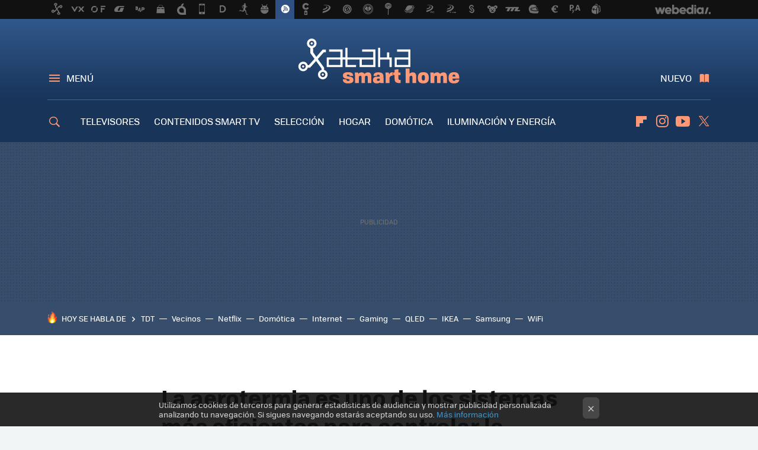

--- FILE ---
content_type: text/html; charset=UTF-8
request_url: https://www.xatakahome.com/a-fondo/aerotermia-uno-sistemas-eficientes-para-controlar-temperatura-hogar-como-funciona-ayudas-gobierno-1
body_size: 33490
content:
<!DOCTYPE html>
<html lang="es">
<head>
  <script>
 var country = 'US';
 var isSpainOrLatamUser = true;
 var WSLUser = null;
 var WSLUserIsXtraSubscribed = false;
 (function() {
  try {
   var cookieName = "weblogssl_user";
   var cookies = document.cookie.split(";");
   for (var i = 0; i < cookies.length; i++) {
    var fragments = /^\s*([^=]+)=(.+?)\s*$/.exec(cookies[i]);
    if (fragments[1] === cookieName) {
     var cookie = decodeURIComponent(decodeURIComponent(fragments[2]));
     WSLUser = JSON.parse(cookie).user;
     WSLUserIsXtraSubscribed = 'object' === typeof WSLUser && 1 === WSLUser.xtraSubscribed;
     break;
    }
   }
  } catch (e) {}
 })();
</script>
  <title>La aerotermia es uno de los sistemas más eficientes para controlar la temperatura del hogar: cómo funciona y ayudas del Gobierno</title>
<script>
 window.WSL2 = window.WSL2 || {};
 WSL2.config = WSL2.config || {};
 WSL2.config.title = "La aerotermia es uno de los sistemas más eficientes para controlar la temperatura del hogar: cómo funciona y ayudas del Gobierno";
</script>
 <meta charset="UTF-8">
<meta name="viewport" content="width=device-width, initial-scale=1.0">
 <meta name="description" content="En casa podemos contar con varios métodos para calentar o refrigerar el entorno y agua sanitaria que usamos en nuestro día a día. Existen alternativas más...">
 <script>WSL2.config.metaDescription = "En casa podemos contar con varios métodos para calentar o refrigerar el entorno y agua sanitaria que usamos en nuestro día a día. Existen alternativas más..."</script>
  <meta name="news_keywords" content="Calefacción, energía, Aerotermia, Iluminación y energía, A fondo, Hogar">
   <meta name="robots" content="max-image-preview:large">
<meta property="fb:admins" content="100000716994885">
<meta property="fb:pages" content="159554394171574">
<meta property="fb:app_id" content="350012778395738">
<meta name="application-name" content="Xataka Smart Home">
<meta name="msapplication-tooltip" content="Xataka Smart Home">
<meta name="msapplication-starturl" content="https://www.xatakahome.com">
<meta name="mobile-web-app-capable" content="yes">
                         <meta property="og:image" content="https://i.blogs.es/0f3481/aeroterma/1200_630.jpeg">
       <meta property="og:image:width" content="1200">
   <meta property="og:image:height" content="630">
    <meta property="og:title" content="La aerotermia es uno de los sistemas más eficientes para controlar la temperatura del hogar: cómo funciona y ayudas del Gobierno">
  <meta property="og:description" content="En casa podemos contar con varios métodos para calentar o refrigerar el entorno y agua sanitaria que usamos en nuestro día a día. Existen alternativas más...">
  <meta property="og:url" content="https://www.xatakahome.com/a-fondo/aerotermia-uno-sistemas-eficientes-para-controlar-temperatura-hogar-como-funciona-ayudas-gobierno-1">
  <meta property="og:type" content="article">
  <meta property="og:updated_time" content="2024-01-21T10:01:00Z">
    <meta name="DC.Creator" content="Antonio Vallejo">
  <meta name="DC.Date" content="2024-01-21">
  <meta name="DC.date.issued" content="2024-01-21T10:01:00Z">
  <meta name="DC.Source" content="Xataka Smart Home">
  <meta property="article:modified_time" content="2024-01-21T10:01:00Z">
  <meta property="article:published_time" content="2024-01-21T10:01:00Z">
  <meta property="article:section" content="a-fondo">
         <meta property="article:tag" content="Calefacción">
            <meta property="article:tag" content="energía">
            <meta property="article:tag" content="Aerotermia">
             <meta name="twitter:card" content="summary_large_image"><meta name="twitter:image" content="https://i.blogs.es/0f3481/aeroterma/1366_521.jpeg"><meta name="twitter:site" content="@xatakahome"><meta name="twitter:title" content="La aerotermia es uno de los sistemas más eficientes para controlar la temperatura del hogar: cómo funciona y ayudas del Gobierno"><meta name="twitter:description" content="En casa podemos contar con varios métodos para calentar o refrigerar el entorno y agua sanitaria que usamos en nuestro día a día. Existen alternativas más..."><meta name="twitter:creator" content="@96kambiz">         <script>
  window.dataLayer = [{"site":"XTH","siteSection":"postpage","vertical":"Technology","amp":"no","postId":110742,"postUrl":"https:\/\/www.xatakahome.com\/a-fondo\/aerotermia-uno-sistemas-eficientes-para-controlar-temperatura-hogar-como-funciona-ayudas-gobierno-1","publishedDate":"2024-01-21","modifiedDate":"2024-01-21T10:01","categories":["iluminacion-y-energia","a-fondo","hogar"],"tags":["calefaccion","energia","aerotermia"],"videoContent":false,"partner":false,"blockLength":13,"author":"antonio vallejo","postType":"normal","linksToEcommerce":"none","ecomPostExpiration":"everlasting","mainCategory":"a-fondo","postExpiration":null,"wordCount":736}];
 window.dataLayer[0].visitor_country = country;
 </script>
<script async src="https://www.googletagmanager.com/gtag/js?id=G-L3X96ZX03D"></script>
<script>
 window.dataLayer = window.dataLayer || [];
 window.WSL2 = window.WSL2 || {};
 window.WSL2.pageViewParams = {"site":"XTH","site_section":"postpage","vertical":"Technology","amp":"no","visitor_country":"US","content_id":110742,"post_url":"https:\/\/www.xatakahome.com\/a-fondo\/aerotermia-uno-sistemas-eficientes-para-controlar-temperatura-hogar-como-funciona-ayudas-gobierno-1","content_publication_date":"2024-01-21","modified_date":"2024-01-21T10:01","page_category":"iluminacion-y-energia,a-fondo,hogar","content_tags":"calefaccion,energia,aerotermia","has_video_content":false,"global_branded":false,"block_length":13,"content_author_id":"antonio vallejo","post_type":"normal","links_to_ecommerce":"none","ecompost_expiration":"everlasting","mainCategory":"a-fondo","post_expiration":null,"word_count":736};
 function gtag(){dataLayer.push(arguments);}
 gtag('js', new Date());
 gtag('config', 'G-L3X96ZX03D', { send_page_view: false });
  gtag('event', 'page_view', {"site":"XTH","site_section":"postpage","vertical":"Technology","amp":"no","visitor_country":"US","content_id":110742,"post_url":"https:\/\/www.xatakahome.com\/a-fondo\/aerotermia-uno-sistemas-eficientes-para-controlar-temperatura-hogar-como-funciona-ayudas-gobierno-1","content_publication_date":"2024-01-21","modified_date":"2024-01-21T10:01","page_category":"iluminacion-y-energia,a-fondo,hogar","content_tags":"calefaccion,energia,aerotermia","has_video_content":false,"global_branded":false,"block_length":13,"content_author_id":"antonio vallejo","post_type":"normal","links_to_ecommerce":"none","ecompost_expiration":"everlasting","mainCategory":"a-fondo","post_expiration":null,"word_count":736});
</script>
 <script>
 window.WSL2 = window.WSL2 || {};
 WSL2.config = WSL2.config || {};
 WSL2.config.enableDidomiOverlay = 0;
</script>

                       




  
  




<script type="application/ld+json">
 {"@context":"https:\/\/schema.org","@type":"Article","mainEntityOfPage":"https:\/\/www.xatakahome.com\/a-fondo\/aerotermia-uno-sistemas-eficientes-para-controlar-temperatura-hogar-como-funciona-ayudas-gobierno-1","name":"La aerotermia es uno de los sistemas más eficientes para controlar la temperatura del hogar: cómo...","headline":"La aerotermia es uno de los sistemas más eficientes para controlar la temperatura del hogar: cómo...","articlebody":"En casa podemos contar con varios métodos para calentar o refrigerar el entorno y agua sanitaria que usamos en nuestro día a día. Existen alternativas más eficientes y otras no tanto pero con un coste inmediato inferior. En este artículo hemos querido afianzar algunos conceptos sobre una de las alternativas más destacadas para nuestro hogar: la aerotermia. Una de las soluciones más eficientes pasa por aplicar un sistema de aerotermia a la calefacción de nuestro hogar. Y es que aunque el desembolso económico inicial pueda parecer demasiado, en España contamos con un buen número de subvenciones que pueden animar al usuario a dar el paso. En este artículo te contamos más sobre ello. ¿Qué es la aerotermia? La aerotermia es a lo que se llama al sistema que aprovecha la energía proveniente del aire para poder calentar o refrigerar el aire y agua sanitaria de nuestras casas. Esta técnica engloba a sistemas aire-aire y aire-agua. Son sistemas que pueden instalarse en cualquier hogar, ya sea un piso o una casa. Para ello hacen uso de una bomba de calor que por medio de un compresor elevan la presión y temperatura del fluido refrigerante, condensándolo para pasar de estado líquido a gaseoso y transfiriéndolo a través de un intercambiador de calor para controlar la temperatura del aire y agua del hogar. Para completar el circuito, la válvula de expansión se encarga de reducir la presión y temperatura del fluido y así volverlo a evaporar. El sistema está diseñado para que, cuando necesitemos refrigerar nuestro hogar, el intercambiador se encargue de expulsar el calor hacia el exterior. Cuando queremos calentar nuestra casa, el proceso pasa por absorber el calor del exterior expulsando aire frío. Un sistema de aerotermia permite, además de controlar la calefacción del hogar y la temperatura del agua sanitaria, añadir sistemas como radiadores o suelo radiante, que aporta una distribución ideal de la temperatura ya que los conductos están instalados bajo el suelo y permite climatizar la estancia haciendo pasar el agua. ¿Cuánto gasta un sistema de aerotermia? Para hacer funcionar la bomba de calor lo único que necesitamos es energía eléctrica. La estimación está en que, por cada kWh que se gasta, genera entre 3 y 4 kWh de energía calorífica, obteniendo así un sistema de calefacción mucho más eficiente. En Xataka Smart Home Qué es y cómo funciona la aerotermia: ventajas, desventajas, costes y todo sobre esta tecnología A la larga, la inversión inicial de un sistema de aerotermia se recupera con el posterior ahorro energético. Además, existen una serie de subvenciones del Gobierno para llevar a cabo estas instalaciones térmicas con aerotermia a nivel residencial. Subvenciones para sistemas de aerotermia El gran coste inicial que pueden suponer estos sistemas se puede ver reducido gracias a las subvenciones y ayudas del gobierno. Están impulsadas a través del Plan de Recuperación, Transformación y Resiliencia de España y reguladas en el Real Decreto 477\/2021. El objetivo es conseguir la &quot;descarbonización, invirtiendo en infraestructuras verdes&quot;. Las ayudas base varían desde los 500 €\/kW hasta un máximo de 3.000 euros por vivienda en el sector residencial y desde los 650 €\/kW hasta los 3.900 euros para viviendas de propiedad pública y tercer sector. Existe otra ayuda adicional para adecuar la climatización y los circuitos hidráulicos que tenía como fecha hasta diciembre de 2023. Todavía no hay noticias sobre su renovación, pero dependiendo del sistema que tengamos instalado, obteníamos una cantidad u otra. Si es suelo radiante: 600 €\/kW, con un límite de 3.600€ por vivienda. Si son radiadores de baja temperatura o ventiloconvectores: 550 €\/kW, con un límite de 1.830€ por vivienda. Ambas ayudas se podían combinar, por lo que la subvención máxima era de hasta 6.500€ en caso de instalar una bomba de calor y suelo radiante. Cómo solicitar las ayudas Para solicitar las ayudas lo podemos hacer a través de la web del IDAE, donde tendremos acceso a todos los portales divididos por Comunidades Autónomas. Tenemos hasta el 31 de diciembre de 2023 para beneficiarnos de estas ayudas. Comunidades como Andalucía, Cataluña, Madrid, Valencia y País Vasco son las que mayor presupuesto disponen para estas ayudas. Además, la instalación de sistemas de aerotermia no son los únicos con los que podemos percibir ayudas, ya que a través de la web del IDAE también podemos obtener información sobre subvenciones en tecnología solar térmica, biomasa, geotérmica, o hidrotérmica para climatización y\/o agua caliente sanitaria. Una versión anterior de este artículo se publicó en 2023. Imagen de portada | Renova Energía","datePublished":"2024-01-21T10:01:00Z","dateModified":"2024-01-21T10:01:00Z","description":"En casa podemos contar con varios métodos para calentar o refrigerar el entorno y agua sanitaria que usamos en nuestro día a día. Existen alternativas más...","publisher":{"@type":"Organization","name":"Xataka Smart Home","url":"https:\/\/www.xatakahome.com","sameAs":["https:\/\/x.com\/xatakahome","https:\/\/www.facebook.com\/pages\/Xataka-Home\/159554394171574","https:\/\/www.youtube.com\/user\/XatakaTv","https:\/\/instagram.com\/xataka"],"logo":{"@type":"ImageObject","url":"https:\/\/img.weblogssl.com\/css\/xatakahome\/p\/amp\/images\/logo.png?v=1768557303","width":600,"height":60},"Parentorganization":"Webedia"},"image":{"@type":"ImageObject","url":"https:\/\/i.blogs.es\/0f3481\/aeroterma\/1200_900.jpeg","width":1200,"height":900},"author":[{"@type":"Person","name":"Antonio Vallejo","url":"https:\/\/www.xatakahome.com\/autor\/antonio-vallejo","sameAs":["https:\/\/twitter.com\/96kambiz","https:\/\/www.linkedin.com\/in\/antonio-vallejo-taslimi-bab007153\/"]}],"url":"https:\/\/www.xatakahome.com\/a-fondo\/aerotermia-uno-sistemas-eficientes-para-controlar-temperatura-hogar-como-funciona-ayudas-gobierno-1","thumbnailUrl":"https:\/\/i.blogs.es\/0f3481\/aeroterma\/1200_900.jpeg","articleSection":"A fondo","creator":"Antonio Vallejo","keywords":"Calefacción, energía, Aerotermia, Iluminación y energía, A fondo, Hogar"}
</script>
   <link rel="preconnect" href="https://i.blogs.es">
<link rel="shortcut icon" href="https://img.weblogssl.com/css/xatakahome/p/common/favicon.ico" type="image/ico">
<link rel="apple-touch-icon" href="https://img.weblogssl.com/css/xatakahome/p/common/apple-touch-icon.png">
<link rel="apple-touch-icon-precomposed" sizes="144x144" href="https://img.weblogssl.com/css/xatakahome/p/common/apple-touch-icon-144-precomposed.png">
<link rel="apple-touch-icon-precomposed" sizes="114x114" href="https://img.weblogssl.com/css/xatakahome/p/common/apple-touch-icon-114-precomposed.png">
<link rel="apple-touch-icon-precomposed" sizes="72x72" href="https://img.weblogssl.com/css/xatakahome/p/common/apple-touch-icon-72-precomposed.png">
<link rel="apple-touch-icon-precomposed" href="https://img.weblogssl.com/css/xatakahome/p/common/apple-touch-icon-57-precomposed.png">
 <link rel="preconnect" href="https://static.criteo.net/" crossorigin>
 <link rel="dns-prefetch" href="https://static.criteo.net/">
 <link rel="preconnect" href="https://ib.adnxs.com/" crossorigin>
 <link rel="dns-prefetch" href="https://ib.adnxs.com/">
 <link rel="preconnect" href="https://bidder.criteo.com/" crossorigin>
 <link rel="dns-prefetch" href="https://bidder.criteo.com/">
       <link rel="preload" as="image" fetchpriority="high" type="image/webp" href="https://i.blogs.es/0f3481/aeroterma/500_333.webp" media="(max-width: 500px)">
  <link rel="preload" as="image" fetchpriority="high" type="image/webp" href="https://i.blogs.es/0f3481/aeroterma/840_560.webp" media="(min-width: 501px) and (max-width: 1199px)">
  <link rel="preload" as="image" fetchpriority="high" type="image/webp" href="https://i.blogs.es/0f3481/aeroterma/1200_800.webp" media="(min-width: 1200px)">
  <link rel="preload" as="style" href="https://img.weblogssl.com/css/xatakahome/p/xataka-d/main.css?v=1768557303">
   <link rel="alternate" type="application/rss+xml" title="Xatakahome - todas las noticias" href="/index.xml">
   <link rel="image_src" href="https://i.blogs.es/0f3481/aeroterma/75_75.jpeg">
      <link rel="canonical" href="https://www.xatakahome.com/a-fondo/aerotermia-uno-sistemas-eficientes-para-controlar-temperatura-hogar-como-funciona-ayudas-gobierno-1">
   
    <link rel="preload" href="https://img.weblogssl.com/g/r/fonts/tofino_regular-webfont.woff2" as="font" type="font/woff2" crossorigin="anonymous">
  <link rel="preload stylesheet" href="https://fonts.googleapis.com/css2?family=IBM+Plex+Serif:ital,wght@0,400;0,700;1,400;1,700&amp;display=swap" as="style" type="text/css" crossorigin="anonymous">
   <link rel="amphtml" href="https://www.xatakahome.com/a-fondo/aerotermia-uno-sistemas-eficientes-para-controlar-temperatura-hogar-como-funciona-ayudas-gobierno-1/amp" >
  <link rel="stylesheet" type="text/css" href="https://img.weblogssl.com/css/xatakahome/p/xataka-d/main.css?v=1768557303">
 
     </head>
<body class="js-desktop  prod js-body  ">
            <script >
     var cs_ucfr = "0";
   var _comscore = _comscore || [];
   var configs = {c1: "2", c2: "6035191", cs_ucfr: cs_ucfr};
   var keyword = keyword || '';
   if(keyword) {
    configs.options = {url_append: "comscorekw=" + keyword};
   }
   _comscore.push(configs);
   var s = document.createElement("script"), el = document.getElementsByTagName("script")[0];
   s.async = true;
   s.src = "https://sb.scorecardresearch.com/cs/6035191/beacon.js";
   el.parentNode.insertBefore(s, el);
   </script>

<script>
 dataLayer.push({
  contentGroup1: "post",
  contentGroup2: "antonio vallejo",
  contentGroup3: "a-fondo",
  contentGroup4: "normal",
  contentGroup5: "240121",
 });
</script>
 <script>let viewsOnHost = +sessionStorage.getItem("upv") || 0;
viewsOnHost += 1;
sessionStorage.setItem("upv", viewsOnHost);

let sessionsOnHost = +localStorage.getItem("sessionsOnHost") || 0;
if (viewsOnHost === 1) {
  sessionsOnHost += 1;
}
localStorage.setItem("sessionsOnHost", sessionsOnHost);
</script>
  <div id="publicidad"></div>
  <script>
    function hash(string) {
      const utf8 = new TextEncoder().encode(string);
      return crypto.subtle.digest('SHA-256', utf8).then((hashBuffer) => {
        const hashArray = Array.from(new Uint8Array(hashBuffer));
        return hashArray.map((bytes) => bytes.toString(16).padStart(2, '0')).join('');
      });
    }

    const populateHashedEmail = () => {
      const loggedin = WSL2.User.isUserLoggedIn();
      if (loggedin) {
        const userEmail = WSL2.User.getUserEmail();
        hash(userEmail).then((hashedEmail) => {
          jad.config.publisher.hashedId = { sha256email: hashedEmail };
        });
      }
    }

    WSL2.config.enablePerformanceImprovements = "0";
    window.hasAdblocker = getComputedStyle(document.querySelector('#publicidad')).display === 'none';
                                                                      WSL2.config.dynamicIU = "/1018282/XatakaSmartHome/postpage";
        window.jad = window.jad || {};
    jad.cmd = jad.cmd || [];
    let swrap = document.createElement("script");
    if ('1' === WSL2.config.enablePerformanceImprovements) {
      swrap.defer = true;
    }
    else {
      swrap.async = true;
    }

    const jadTargetingData = {"site":"XTH","siteSection":"postpage","vertical":"Technology","amp":"no","visitor_country":"US","postId":110742,"postUrl":"https:\/\/www.xatakahome.com\/a-fondo\/aerotermia-uno-sistemas-eficientes-para-controlar-temperatura-hogar-como-funciona-ayudas-gobierno-1","publishedDate":"2024-01-21","modifiedDate":"2024-01-21T10:01","categories":["iluminacion-y-energia","a-fondo","hogar"],"tags":["calefaccion","energia","aerotermia"],"videoContent":false,"partner":false,"blockLength":13,"author":"antonio vallejo","postType":"normal","linksToEcommerce":"none","ecomPostExpiration":"everlasting","mainCategory":"a-fondo","postExpiration":null,"wordCount":736};
          {
      const postCreationDate = 1705831200
      const currentDate = new Date();
      const currentTimestamp = currentDate.getTime();
      const postTimeStamp = new Date(postCreationDate*1000).getTime();
      const sixDaysMilliseconds = 6 * 60 * 24 * 60 * 1000;
      jadTargetingData["recency"] = currentTimestamp - postTimeStamp > sixDaysMilliseconds ? 'old' : 'new';
      const currentHour = (currentDate.getUTCHours() + 2) % 24;
      jadTargetingData["hour"] = String(currentHour).length == 1 ? '0' + currentHour : currentHour;
      }
        jadTargetingData["upv"] = sessionStorage.getItem("upv") || 1;

    swrap.src = "https://cdn.lib.getjad.io/library/1018282/XatakaSmartHome";
    swrap.setAttribute("importance", "high");
    let g = document.getElementsByTagName("head")[0];
    const europeanCountriesCode = [
      'AD', 'AL', 'AT', 'AX', 'BA', 'BE', 'BG', 'BY', 'CH', 'CY', 'CZ', 'DE', 'DK',
      'EE', 'ES', 'FI', 'FO', 'FR', 'GB', 'GG', 'GI', 'GR', 'HR', 'HU', 'IE', 'IM',
      'IS', 'IT', 'JE', 'LI', 'LT', 'LU', 'LV', 'MC', 'MD', 'ME', 'MK', 'MT', 'NL',
      'NO', 'PL', 'PT', 'RO', 'RS', 'RU', 'SE', 'SI', 'SJ', 'SK', 'SM', 'UA', 'VA'
    ];
    window.WSL2 = window.WSL2 || {};
    window.WSL2.isEuropeanVisitor = europeanCountriesCode.includes(window.country);
    const enableCmpChanges = "1";
    let cmpObject = {
      includeCmp: window.WSL2.isEuropeanVisitor ? false : true,
      name: window.WSL2.isEuropeanVisitor ? 'didomi' : 'none'
    }
    if (window.WSL2.isEuropeanVisitor && "1" == enableCmpChanges) {
      cmpObject = {
        ...cmpObject,
        "siteId": "7bd10a97-724f-47b3-8e9f-867f0dea61c8",
        "noticeId": "ZCNMGhGg",
        "paywall": {
          "version": 1,
          "clientId": "AeAcL5krxDiL6T0cdEbtuhszhm0bBH9S0aQeZwvgDyr0roxQA6EJoZBra8LsS0RstogsYj54y_SWXQim",
          "planId": "P-68G90345546699153MWG2GAA",
          "tosUrl": "https://weblogs.webedia.es/condiciones-uso.html",
          "touUrl": "https://weblogs.webedia.es/condiciones-uso.html",
          "privacyUrl": "https://weblogs.webedia.es/cookies.html" ,
          "language":  "es"
        }
      }
    }
    g.parentNode.insertBefore(swrap, g);
    jad.cmd.push(function() {
      jad.public.setConfig({
        page: "/1018282/XatakaSmartHome/postpage", 
                  pagePositions: [
                         'top',
             'cen1',
             'cen2',
             'footer',
             'oop',
             'cintillo',
             '1',
             'inread1',
             '2',
             '3',
             'large-sticky',
   
          ],
          elementsMapping:                                                                                                                  
                                                                                         
 {"top":"div-gpt-top","cen1":"div-gpt-cen","cen2":"div-gpt-cen2","footer":"div-gpt-bot2","oop":"div-gpt-int","cintillo":"div-gpt-int2","1":"div-gpt-lat","inread1":"div-gpt-out","2":"div-gpt-lat2","3":"div-gpt-lat3","large-sticky":"div-gpt-bot3"}
,
          targetingOnPosition: {
                      "top": {
     'fold': ['atf']
    },
               "cen1": {
     'fold': ['btf']
    },
               "cen2": {
     'fold': ['btf']
    },
               "footer": {
     'fold': ['btf']
    },
               "oop": {
     'fold': ['mtf']
    },
               "cintillo": {
     'fold': ['mtf']
    },
               "1": {
     'fold': ['atf']
    },
               "inread1": {
     'fold': ['mtf']
    },
               "2": {
     'fold': ['mtf']
    },
               "3": {
     'fold': ['mtf']
    },
               "4": {
     'fold': ['mtf']
    },
               "5": {
     'fold': ['mtf']
    },
               "6": {
     'fold': ['mtf']
    },
               "7": {
     'fold': ['mtf']
    },
               "8": {
     'fold': ['mtf']
    },
               "large-sticky": {
     'fold': ['atf']
    },
      
          },
                targeting: jadTargetingData,
        interstitialOnFirstPageEnabled: false,
        cmp: cmpObject,
        wemass: {
          targeting: {
            page: {
              type: jadTargetingData.siteSection ?? "",
              content: {
                categories: jadTargetingData.categories ?? [""],
              },
              article: {
                id: jadTargetingData.postId ?? "",
                title: WSL2.config.title ?? "",
                description: WSL2.config.metaDescription ?? "",
                topics: jadTargetingData.tags ?? [""],
                authors: jadTargetingData.author ? jadTargetingData.author.split(',') : [""],
                modifiedAt: jadTargetingData.modifiedDate ? new Date(jadTargetingData.modifiedDate).toISOString() : "",
                publishedAt: jadTargetingData.publishedDate ? new Date(jadTargetingData.modifiedDate).toISOString() : "",
                premium: false,
                wordCount: jadTargetingData.wordCount ?? null,
                paragraphCount: jadTargetingData.blockLength ?? "",
                section: jadTargetingData.mainCategory ?? "",
                subsection: "",
              },
              user: {
                type: "",
                age: null,
                gender: "",
              },
            },
          },
        },
      });

      jad.public.loadPositions();
      jad.public.displayPositions();
    });
    if (!window.hasAdblocker) {
      window.addEventListener('load', () => {
        populateHashedEmail();
        WSL2.Events.on('loginSuccess', populateHashedEmail);
        WSL2.Events.on('onLogOut', () => {
          jad.config.publisher.hashedId = {};
        });
      });
    }
  </script>
<div class="customize-me">
 <div class="head-content-favs">
     <div class="head-container head-container-with-ad head-container-with-corner m-favicons-compact m-head-masthead">
 <div class="head head-with-ad is-init">
     <div class="head-favicons-container">
 <nav class="head-favicons">
  <div class="head-favicons-index head-webedia-logo">
   <a id="favicons-toggle" href="https://www.webedia.es/" data-target="#head-favicons"><abbr title="Webedia">Webedia</abbr></a>
  </div>
 </nav>
</div>    <div class="masthead-site-lead ">
 <div class="masthead-container">
  <div class="masthead-logo">
   <div class="masthead-logo-brand">
    <a href="/" class="masthead-brand">Xataka Smart Home</a>
   </div>
     </div>
       <nav class="masthead-actions">
    <ul class="masthead-actions-list">
     <li class="masthead-actions-list-item"><a href="#sections" class="masthead-actions-menu m-v1 js-toggle" data-searchbox="#search-field-1">Menú</a></li>
     <li class="masthead-actions-list-item"><a href="#headlines" class="masthead-actions-nuevo m-v1 js-toggle">Nuevo</a></li>
    </ul>
   </nav>
      </div>
</div>
     <div class="masthead-site-nav-container js-nano-container" id="showSwipecard">
 <nav class="masthead-site-nav">
     <a class="masthead-nav-search js-toggle" data-searchbox="#search-field-2" href="#search"></a>
    <ul class="masthead-nav-topics">
            <li class="masthead-nav-topics-item">
   <a class="masthead-nav-topics-anchor televisores" href="https://www.xatakahome.com/categoria/televisores">
    TELEVISORES
    <span></span>
   </a>
  </li>
    <li class="masthead-nav-topics-item">
   <a class="masthead-nav-topics-anchor contenidos-smart-tv" href="https://www.xatakahome.com/categoria/servicios-de-smart-tv">
    CONTENIDOS SMART TV
    <span></span>
   </a>
  </li>
    <li class="masthead-nav-topics-item">
   <a class="masthead-nav-topics-anchor seleccion" href="https://www.xatakahome.com/categoria/seleccion">
    SELECCIÓN
    <span></span>
   </a>
  </li>
    <li class="masthead-nav-topics-item">
   <a class="masthead-nav-topics-anchor hogar" href="https://www.xatakahome.com/categoria/hogar">
    HOGAR
    <span></span>
   </a>
  </li>
    <li class="masthead-nav-topics-item">
   <a class="masthead-nav-topics-anchor domotica" href="https://www.xataka.com/mejores-ofertas/hogar-conectado">
    DOMÓTICA
    <span></span>
   </a>
  </li>
    <li class="masthead-nav-topics-item">
   <a class="masthead-nav-topics-anchor iluminacion-y-energia" href="https://www.xatakahome.com/categoria/iluminacion-y-energia">
    ILUMINACIÓN Y ENERGÍA
    <span></span>
   </a>
  </li>
    <li class="masthead-nav-topics-item">
   <a class="masthead-nav-topics-anchor trucos" href="https://www.xatakahome.com/categoria/trucos-y-bricolaje-smart">
    TRUCOS
    <span></span>
   </a>
  </li>
      </ul>
  <ul class="masthead-nav-social">
        <li class="masthead-nav-social-item"><a href="https://flipboard.com/@XatakaHome" class="masthead-nav-social-anchor masthead-social-flipboard" rel="nofollow">Flipboard</a></li>

 
         <li class="masthead-nav-social-item"><a href="https://instagram.com/xataka" class="masthead-nav-social-anchor masthead-social-instagram" rel="nofollow">Instagram</a></li>

 
        <li class="masthead-nav-social-item"><a href="https://www.youtube.com/user/XatakaTv?sub_confirmation=1" class="masthead-nav-social-anchor masthead-social-youtube" rel="nofollow">Youtube</a></li>

 
         <li class="masthead-nav-social-item"><a href="https://twitter.com/xatakahome" class="masthead-nav-social-anchor masthead-social-x" rel="nofollow">Twitter</a></li>

 
 </ul>
        </nav>
</div>
   </div>
</div>

    <div class="ad ad-top">
  <div class="ad-box" id="div-gpt-top">
     </div>
   </div>
   
    <div class="page-container ">
         <div class="section-deeplinking-container m-deeplinking-news m-deeplinking-post o-deeplinking-section">
  <div class="section-deeplinking o-deeplinking-section_wrapper">
       <div class="section-deeplinking-wrap">
     <span class="section-deeplinking-header">HOY SE HABLA DE</span>
     <ul id="js-deeplinking-news-nav-links" class="section-deeplinking-list">
             <li class="section-deeplinking-item"><a href="https://www.xatakahome.com/territorio-samsung/ultimos-cambios-tdt-facil-haber-perdido-algun-canal-asi-puedes-comprobar-que-no-te-ha-ocurrido" class="section-deeplinking-anchor">TDT</a></li>
             <li class="section-deeplinking-item"><a href="https://www.xatakahome.com/hogar/que-agua-salga-poca-fuerza-problemon-hay-muchas-soluciones-solo-legal-funciona-no-deja-secos-a-vecinos" class="section-deeplinking-anchor">Vecinos</a></li>
             <li class="section-deeplinking-item"><a href="https://www.espinof.com/netflix/warner-no-era-suficiente-netflix-cierra-sony-acuerdo-internacional-multimillonario-para-quedarse-sus-peliculas" class="section-deeplinking-anchor">Netflix</a></li>
             <li class="section-deeplinking-item"><a href="https://www.mundoxiaomi.com/guia-de-compra/moviles-altisima-gama-muy-rebajados-relojes-premium-a-precio-ridiculo-domotica-barata-que-nunca-mucho-cazando-gangas" class="section-deeplinking-anchor">Domótica</a></li>
             <li class="section-deeplinking-item"><a href="https://www.3djuegos.com/fenomeno-fan/noticias/aparta-clair-obscur-expedition-33-juego-favorito-internet-alguna-razon-vieja-serie-disney-channel" class="section-deeplinking-anchor">Internet</a></li>
             <li class="section-deeplinking-item"><a href="https://www.xataka.com/seleccion/cinco-auriculares-jbl-que-ahora-puedes-conseguir-rebajados-perfectos-para-gaming" class="section-deeplinking-anchor">Gaming</a></li>
             <li class="section-deeplinking-item"><a href="https://www.compradiccion.com/television/esta-neo-qled-samsung-se-agoto-carrefour-corte-ingles-todavia-tiene-stock-al-precio" class="section-deeplinking-anchor">QLED</a></li>
             <li class="section-deeplinking-item"><a href="https://decoracion.trendencias.com/cocina/llega-a-ikea-accesorio-que-ordena-armario-fregadero-barato-facil-instalar" class="section-deeplinking-anchor">IKEA</a></li>
             <li class="section-deeplinking-item"><a href="https://www.xatakahome.com/territorio-samsung/carrefour-tiene-frigorifico-samsung-a-precio-liquidacion-lleva-rebajon-cupon-valor-iva-para-proximas-compras" class="section-deeplinking-anchor">Samsung</a></li>
             <li class="section-deeplinking-item"><a href="https://www.xatakahome.com/la-red-local/wifi-6-llega-a-lowi-a-low-cost-vodafone-nuevo-router-asi-puedes-conseguirlo" class="section-deeplinking-anchor">WiFi</a></li>
           </ul>
     <div id="js-deeplinking-news-nav-btn" class="section-deeplinking-btn" style="display:none"></div>
    </div>
     </div>
 </div>

         <div class="content-container">
    <main>
     <article class="article article-normal">
       <header class="post-normal-header">
                 <div class="post-title-container">
  <h1 class="post-title">
     La aerotermia es uno de los sistemas más eficientes para controlar la temperatura del hogar: cómo funciona y ayudas del Gobierno   </h1>
</div>
          <section class="post-entradilla">
  <div class="post-entradilla-inner">
   <ul>
  <li><h2>Aprovecha la energ&#237;a proveniente del aire para poder calentar o refrigerar el aire y agua sanitaria de nuestras casas</h2></li>
  <li><h2>Las ayudas base var&#237;an desde los 500 €/kW hasta un m&#225;ximo de 3.000 euros por vivienda en el sector residencial</h2></li>
</ul>
  </div>
 </section>
                            <div class="post-asset-main">
            <div class="article-asset-big article-asset-image js-post-images-container">
                
<div class="asset-content">
 <picture>
  <source media="(min-width: 1200px)" srcset="https://i.blogs.es/0f3481/aeroterma/1200_800.webp" width="1200" height="800">
  <source media="(min-width: 501px)" srcset="https://i.blogs.es/0f3481/aeroterma/840_560.webp" width="840" height="560">
  <img alt="Aeroterma" src="https://i.blogs.es/0f3481/aeroterma/500_333.webp" width="500" height="333" decoding="sync" loading="eager" fetchpriority="high">
 </picture>
</div>
             </div>
            </div>
                <div class="post-comments-shortcut">
                            <a title="Sin comentarios" href="#comments" class="post-comments js-smooth-scroll">Sin comentarios</a>
              
               <a href="#" onclick="window.open('https://www.facebook.com/sharer/sharer.php?u=https://www.xatakahome.com/a-fondo/aerotermia-uno-sistemas-eficientes-para-controlar-temperatura-hogar-como-funciona-ayudas-gobierno-1%3Futm_source%3Dfacebook%26utm_medium%3Dsocial%26utm_campaign%3Dbotoneraweb', '', 'menubar=no,toolbar=no,resizable=yes,scrollbars=yes,height=600,width=600'); return false;" class="btn-facebook js-btn-facebook" data-postname="aerotermia-uno-sistemas-eficientes-para-controlar-temperatura-hogar-como-funciona-ayudas-gobierno-1">Facebook</a>
 <a href="https://twitter.com/intent/tweet?url=https://www.xatakahome.com/p/110742%3Futm_source%3Dtwitter%26utm_medium%3Dsocial%26utm_campaign%3Dbotoneraweb&text=La%20aerotermia%20es%20uno%20de%20los%20sistemas%20m%C3%A1s%20eficientes%20para%20controlar%20la%20temperatura%20del%20hogar%3A%20c%C3%B3mo%20funciona%20y%20ayudas%20del%20Gobierno&via=xatakahome" class="btn-x js-btn-twitter" data-postname="aerotermia-uno-sistemas-eficientes-para-controlar-temperatura-hogar-como-funciona-ayudas-gobierno-1">Twitter</a>
<a href="https://share.flipboard.com/bookmarklet/popout?v=2&title=La%20aerotermia%20es%20uno%20de%20los%20sistemas%20m%C3%A1s%20eficientes%20para%20controlar%20la%20temperatura%20del%20hogar%3A%20c%C3%B3mo%20funciona%20y%20ayudas%20del%20Gobierno&url=https%3A%2F%2Fwww.xatakahome.com%2Fa-fondo%2Faerotermia-uno-sistemas-eficientes-para-controlar-temperatura-hogar-como-funciona-ayudas-gobierno-1%3Futm_source%3Dflipboard%26utm_medium%3Dsocial%26utm_campaign%3Dbotoneraweb" class="btn-flipboard js-flipboard-share-button js-flipboard-share-event" data-postname="aerotermia-uno-sistemas-eficientes-para-controlar-temperatura-hogar-como-funciona-ayudas-gobierno-1">Flipboard</a>
<a href="mailto:?subject=La%20aerotermia%20es%20uno%20de%20los%20sistemas%20m%C3%A1s%20eficientes%20para%20controlar%20la%20temperatura%20del%20hogar%3A%20c%C3%B3mo%20funciona%20y%20ayudas%20del%20Gobierno&body=https://www.xatakahome.com/a-fondo/aerotermia-uno-sistemas-eficientes-para-controlar-temperatura-hogar-como-funciona-ayudas-gobierno-1%3Futm_source%3Demailsharing%26utm_medium%3Demail%26utm_content%3DPOST%26utm_campaign%3Dbotoneraweb%26utm_term%3DCLICK%2BON%2BTITLE" class="btn-email js-btn-email" data-postname="aerotermia-uno-sistemas-eficientes-para-controlar-temperatura-hogar-como-funciona-ayudas-gobierno-1">E-mail</a>
 <span class="js-whatsapp"></span>
 <script>
   document.addEventListener('DOMContentLoaded', () => {
     const userAgent = navigator.userAgent.toLowerCase();
     if (userAgent.indexOf('ipod') < 0) {
       if (userAgent.indexOf('android') >= 0 || userAgent.indexOf('iphone') >= 0) {
         const length = document.getElementsByClassName('js-whatsapp').length;
         for (let i = 0; i < length; i++) {
           document.getElementsByClassName('js-whatsapp')[i].innerHTML = `<a class='btn-whatsapp js-btn-whatsapp' data-postname="aerotermia-uno-sistemas-eficientes-para-controlar-temperatura-hogar-como-funciona-ayudas-gobierno-1" href="whatsapp://send?text=La aerotermia es uno de los sistemas más eficientes para controlar la temperatura del hogar: cómo funciona y ayudas del Gobierno  https://www.xatakahome.com/a-fondo/aerotermia-uno-sistemas-eficientes-para-controlar-temperatura-hogar-como-funciona-ayudas-gobierno-1%3Futm_source%3Dwhatsapp%26utm_medium%3Dsocial%26utm_campaign%3Dbotoneramobile">Whatsapp</a>`;
         }
       }
     }
   }, {once:true});
 </script>
        </div>
       </header>
      <div class="article-content-wrapper">
       <div class="article-content-inner">
                  <div class="article-metadata-container">
 <div class="article-meta-row">
 <div class="article-time">
   <time
   class="article-date"
   datetime="2024-01-21T10:01:00Z"
   data-format="D MMMM YYYY"
   data-post-modified-time="2024-01-21T10:01:00Z"
   data-post-modified-format="D MMMM YYYY, HH:mm"
   data-post-reindexed-original-time=""
  >
   2024-01-21T10:01:00Z
  </time>
  <span id="is-editor"></span>
</div>
   </div>
</div>
<div class="p-a-cr m-pa-single  js-authors-container">
 <div class="p-a-wrap js-wrap">
     <div class="p-a-avtr">
       <img src="https://i.blogs.es/664fce/blob/150_150.jpeg" alt="antonio-vallejo" class="author-avatar">
    </div>
    <div class="p-a-info">
           <div class="au-card-relative js-relative">
      <div class="p-a-chip js-author  p-ab-is-hidden
" data-id="author-98-creator" role="button" tabindex="0">
  <p><span>Antonio Vallejo</span></p>
  <span class="p-a-ui"></span> </div>
                </div>
          <span class="p-a-job">Editor</span>     </div>
 </div>
 </div>
 <div class="p-a-card-popover">
         <div class="p-a-card js-author-info  p-ab-is-hidden
" id="author-98-creator" >
 <div class="p-a-cwrap">
  <div class="p-a-avtr">
         <img src="https://i.blogs.es/664fce/blob/150_150.jpeg" alt="antonio-vallejo" class="a-c-img">
       </div>
  <div class="p-a-pi">
         <span class="ic-close js-close" role="button" tabindex="0"></span>
        <p class="p-a-cn">Antonio Vallejo</p>
   <small class="p-a-cj">Editor</small>
  </div>
 </div>
 <div class="p-a-c">
       <div class="p-a-sp">
    <a href="https://www.linkedin.com/in/antonio-vallejo-taslimi-bab007153/" class="icon-linkedin">Linkedin</a>    <a href="https://twitter.com/96kambiz" class="icon-x">twitter</a>       </div>
    <a class="p-a-pl" href="/autor/antonio-vallejo" >1746 publicaciones de Antonio Vallejo</a>
 </div>
</div>
          </div>
                        <div class="article-content">
          <div class="blob js-post-images-container">
<p>En casa podemos contar con <a class="text-outboundlink" href="https://www.xatakahome.com/a-fondo/mejores-peores-tipos-calefaccion-quieres-gastar-poco-estas-opciones-eficientes-baratas-usar" data-vars-post-title="Los mejores tipos de calefacción si quieres gastar poco: estas son las opciones más eficientes y baratas de usar" data-vars-post-url="https://www.xatakahome.com/a-fondo/mejores-peores-tipos-calefaccion-quieres-gastar-poco-estas-opciones-eficientes-baratas-usar">varios métodos para calentar</a> o refrigerar el entorno y agua sanitaria que usamos en nuestro día a día. Existen alternativas más eficientes y otras no tanto pero con un coste inmediato inferior. En este artículo hemos querido afianzar algunos conceptos sobre una de las alternativas más destacadas para nuestro hogar: <strong>la aerotermia</strong>.</p>
<!-- BREAK 1 --> <div class="ad ad-lat">
  <div class="ad-box" id="div-gpt-lat">
     </div>
   </div>

<p>Una de las soluciones más eficientes pasa por aplicar un sistema de <a href="https://www.xatakahome.com/a-fondo/que-como-funciona-aerotermia-ventajas-desventajas-costes-todo-esta-tecnologia://www.xataka.com/energia/unico-sistema-para-refrigerar-calentar-hogar-asi-funciona-aerotermia">aerotermia</a> a la calefacción de nuestro hogar. Y es que aunque el desembolso económico inicial pueda parecer demasiado, en España contamos con <strong>un buen número de subvenciones</strong> que pueden animar al usuario a dar el paso. En este artículo te contamos más sobre ello.</p>
<!-- BREAK 2 -->
<h2>¿Qué es la aerotermia?</h2>

<p>La aerotermia es a lo que se llama al sistema que <strong>aprovecha la energía proveniente del aire para poder calentar o refrigerar el aire y agua sanitaria de nuestras casas</strong>. Esta técnica engloba a sistemas aire-aire y aire-agua.</p>
<!-- BREAK 3 -->  <div class="ad ad-out">
  <div class="ad-box" id="div-gpt-out">
     </div>
   </div>

<p>Son sistemas que <strong>pueden instalarse en cualquier hogar</strong>, ya sea un piso o una casa. Para ello hacen uso de una bomba de calor que por medio de un compresor elevan la presión y temperatura del fluido refrigerante, condensándolo para pasar de estado líquido a gaseoso y transfiriéndolo a través de un intercambiador de calor para controlar la temperatura del aire y agua del hogar. Para completar el circuito, la válvula de expansión se encarga de reducir la presión y temperatura del fluido y así volverlo a evaporar.</p>
<!-- BREAK 4 --><div class="article-asset-image article-asset-normal article-asset-center">
 <div class="asset-content">
                   <img class="centro_sinmarco" height=810 width=1266 loading="lazy" decoding="async" sizes="100vw" fetchpriority="high" srcset="https://i.blogs.es/cfdfda/aero/450_1000.jpeg 450w, https://i.blogs.es/cfdfda/aero/650_1200.jpeg 681w,https://i.blogs.es/cfdfda/aero/1024_2000.jpeg 1024w, https://i.blogs.es/cfdfda/aero/1366_2000.jpeg 1366w" src="https://i.blogs.es/cfdfda/aero/450_1000.jpeg" alt="Aero">
   <noscript><img alt="Aero" class="centro_sinmarco" src="https://i.blogs.es/cfdfda/aero/450_1000.jpeg"></noscript>
   
      </div>
</div>
<p>El sistema está diseñado para que, cuando necesitemos refrigerar nuestro hogar, el intercambiador se encargue de expulsar el calor hacia el exterior. Cuando queremos calentar nuestra casa, el proceso pasa por absorber el calor del exterior expulsando aire frío.</p>
<!-- BREAK 5 -->
<p>Un sistema de aerotermia permite, además de controlar la calefacción del hogar y la temperatura del agua sanitaria, añadir sistemas como radiadores o suelo radiante, que aporta una distribución ideal de la temperatura ya que los conductos están instalados bajo el suelo y permite climatizar la estancia haciendo pasar el agua.</p>
<!-- BREAK 6 --> <div class="ad ad-lat2">
  <div class="ad-box" id="div-gpt-lat2">
     </div>
   </div>

<h2>¿Cuánto gasta un sistema de aerotermia?</h2>

<p>Para hacer funcionar la bomba de calor lo único que necesitamos es energía eléctrica. La estimación está en que, por cada kWh que se gasta, <a rel="noopener, noreferrer" href="https://www.energiaysociedad.es/electrificacion-de-la-economia/aerotermia/">genera entre 3 y 4 kWh de energía calorífica</a>, obteniendo así un sistema de calefacción mucho más eficiente.</p>
<!-- BREAK 7 --><div class="article-asset article-asset-normal article-asset-center">
 <div class="desvio-container">
  <div class="desvio">
   <div class="desvio-figure js-desvio-figure">
    <a href="https://www.xatakahome.com/a-fondo/que-como-funciona-aerotermia-ventajas-desventajas-costes-todo-esta-tecnologia" class="pivot-outboundlink" data-vars-post-title="Qué es y cómo funciona la aerotermia: ventajas, desventajas, costes y todo sobre esta tecnología">
     <img alt="Qu&#x00E9;&#x20;es&#x20;y&#x20;c&#x00F3;mo&#x20;funciona&#x20;la&#x20;aerotermia&#x3A;&#x20;ventajas,&#x20;desventajas,&#x20;costes&#x20;y&#x20;todo&#x20;sobre&#x20;esta&#x20;tecnolog&#x00ED;a" width="375" height="142" src="https://i.blogs.es/fd7371/aerotermiadaikinl/375_142.jpeg">
    </a>
   </div>
   <div class="desvio-summary">
    <div class="desvio-taxonomy js-desvio-taxonomy">
     <a href="https://www.xatakahome.com/a-fondo/que-como-funciona-aerotermia-ventajas-desventajas-costes-todo-esta-tecnologia" class="desvio-taxonomy-anchor pivot-outboundlink" data-vars-post-title="Qué es y cómo funciona la aerotermia: ventajas, desventajas, costes y todo sobre esta tecnología">En Xataka Smart Home</a>
    </div>
    <a href="https://www.xatakahome.com/a-fondo/que-como-funciona-aerotermia-ventajas-desventajas-costes-todo-esta-tecnologia" class="desvio-title js-desvio-title pivot-outboundlink" data-vars-post-title="Qué es y cómo funciona la aerotermia: ventajas, desventajas, costes y todo sobre esta tecnología">Qué es y cómo funciona la aerotermia: ventajas, desventajas, costes y todo sobre esta tecnología</a>
   </div>
  </div>
 </div>
</div>
<p>A la larga, la inversión inicial de un sistema de aerotermia se recupera con el posterior <strong>ahorro energético</strong>. Además, existen una serie de subvenciones del Gobierno para llevar a cabo estas instalaciones térmicas con aerotermia a nivel residencial.</p>
<!-- BREAK 8 -->
<h2>Subvenciones para sistemas de aerotermia</h2>

<p>El gran coste inicial que pueden suponer estos sistemas se puede ver reducido gracias a las subvenciones y ayudas del gobierno. Están impulsadas a través del <a rel="noopener, noreferrer" href="https://planderecuperacion.gob.es/">Plan de Recuperación, Transformación y Resiliencia de España</a> y reguladas en el <a rel="noopener, noreferrer" href="https://www.boe.es/eli/es/rd/2021/06/29/477">Real Decreto 477/2021</a>. El objetivo es conseguir la "descarbonización, invirtiendo en infraestructuras verdes". <strong>Las ayudas base varían desde los 500 €/kW hasta un máximo de 3.000 euros</strong> por vivienda en el sector residencial y desde los 650 €/kW hasta los 3.900 euros para viviendas de propiedad pública y tercer sector.</p>
<!-- BREAK 9 --><div class="article-asset-video article-asset-normal">
 <div class="asset-content">
  <div class="base-asset-video">
   <div class="js-dailymotion">
    <script type="application/json">
                          {"videoId":"x88tf3k","autoplay":true,"title":"AHORRA EN TU FACTURA DE LA LUZ: Las MEJORES OPCIONES para conocer los PRECIOS EN TU MÓVIL", "tag":"webedia-prod"}
                  </script>
   </div>
  </div>
 </div>
</div>
<p>Existe <a rel="noopener, noreferrer" href="https://www.elmundo.es/como/2023/01/18/63c7ca64fc6c83ab238b4577.html">otra ayuda adicional</a> para adecuar la climatización y los circuitos hidráulicos que tenía como fecha hasta diciembre de 2023. Todavía no hay noticias sobre su renovación, pero dependiendo del sistema que tengamos instalado, obteníamos una cantidad u otra. Si es suelo radiante: 600 €/kW, con un límite de 3.600€ por vivienda. Si son radiadores de baja temperatura o ventiloconvectores: 550 €/kW, con un límite de 1.830€ por vivienda. Ambas ayudas se podían combinar, por lo que <strong>la subvención máxima era de hasta 6.500€</strong> en caso de instalar una bomba de calor y suelo radiante.</p>
<!-- BREAK 10 --> <div class="ad ad-lat">
  <div class="ad-box" id="div-gpt-lat3">
     </div>
   </div>

<h2>Cómo solicitar las ayudas</h2>

<p>Para solicitar las ayudas lo podemos hacer a través de <a rel="noopener, noreferrer" href="https://www.idae.es/ayudas-y-financiacion/para-energias-renovables-en-autoconsumo-almacenamiento-y-termicas-sector/estado-de-las-convocatorias-por-comunidad-autonoma-rd-4772021-climatizacion-renovable-residencial">la web del IDAE</a>, donde tendremos acceso a todos los portales divididos por Comunidades Autónomas. Tenemos hasta el 31 de diciembre de 2023 para beneficiarnos de estas ayudas. <strong>Comunidades como Andalucía, Cataluña, Madrid, Valencia y País Vasco son las que mayor presupuesto disponen para estas ayudas</strong>.</p>
<!-- BREAK 11 -->
<p>Además, la instalación de sistemas de aerotermia no son los únicos con los que podemos percibir ayudas, ya que a través de la web del IDAE también podemos obtener información sobre <a class="text-outboundlink" href="https://www.xataka.com/energia/ayudas-13-500-euros-para-autoconsumo-e-instalaciones-energia-renovable-que-comunidades-estan-activas-como-solicitarlas" data-vars-post-title="Ayudas de hasta 13.500 euros para autoconsumo e instalaciones de energía renovable: en qué comunidades están activas y cómo solicitarlas" data-vars-post-url="https://www.xataka.com/energia/ayudas-13-500-euros-para-autoconsumo-e-instalaciones-energia-renovable-que-comunidades-estan-activas-como-solicitarlas">subvenciones</a> en tecnología solar térmica, biomasa, geotérmica, o hidrotérmica para climatización y/o agua caliente sanitaria.</p>
<!-- BREAK 12 -->
<p><em>Una versión anterior de este artículo se publicó en 2023</em>.</p>

<p>Imagen de portada | <a rel="noopener, noreferrer" href="https://renovaenergia.es/aerotermia-que-es/">Renova Energía</a></p>
<script>
 (function() {
  window._JS_MODULES = window._JS_MODULES || {};
  var headElement = document.getElementsByTagName('head')[0];
  if (_JS_MODULES.instagram) {
   var instagramScript = document.createElement('script');
   instagramScript.src = 'https://platform.instagram.com/en_US/embeds.js';
   instagramScript.async = true;
   instagramScript.defer = true;
   headElement.appendChild(instagramScript);
  }
 })();
</script>
 
 </div>
        </div>
       </div>
      </div>
     </article>
     <div class="section-post-closure">
 <div class="section-content">
  <div class="social-share-group">
      <a href="#" onclick="window.open('https://www.facebook.com/sharer/sharer.php?u=https://www.xatakahome.com/a-fondo/aerotermia-uno-sistemas-eficientes-para-controlar-temperatura-hogar-como-funciona-ayudas-gobierno-1%3Futm_source%3Dfacebook%26utm_medium%3Dsocial%26utm_campaign%3Dbotoneraweb', '', 'menubar=no,toolbar=no,resizable=yes,scrollbars=yes,height=600,width=600'); return false;" class="btn-facebook js-btn-facebook" data-postname="aerotermia-uno-sistemas-eficientes-para-controlar-temperatura-hogar-como-funciona-ayudas-gobierno-1">Facebook</a>
 <a href="https://twitter.com/intent/tweet?url=https://www.xatakahome.com/p/110742%3Futm_source%3Dtwitter%26utm_medium%3Dsocial%26utm_campaign%3Dbotoneraweb&text=La%20aerotermia%20es%20uno%20de%20los%20sistemas%20m%C3%A1s%20eficientes%20para%20controlar%20la%20temperatura%20del%20hogar%3A%20c%C3%B3mo%20funciona%20y%20ayudas%20del%20Gobierno&via=xatakahome" class="btn-x js-btn-twitter" data-postname="aerotermia-uno-sistemas-eficientes-para-controlar-temperatura-hogar-como-funciona-ayudas-gobierno-1">Twitter</a>
<a href="https://share.flipboard.com/bookmarklet/popout?v=2&title=La%20aerotermia%20es%20uno%20de%20los%20sistemas%20m%C3%A1s%20eficientes%20para%20controlar%20la%20temperatura%20del%20hogar%3A%20c%C3%B3mo%20funciona%20y%20ayudas%20del%20Gobierno&url=https%3A%2F%2Fwww.xatakahome.com%2Fa-fondo%2Faerotermia-uno-sistemas-eficientes-para-controlar-temperatura-hogar-como-funciona-ayudas-gobierno-1%3Futm_source%3Dflipboard%26utm_medium%3Dsocial%26utm_campaign%3Dbotoneraweb" class="btn-flipboard js-flipboard-share-button js-flipboard-share-event" data-postname="aerotermia-uno-sistemas-eficientes-para-controlar-temperatura-hogar-como-funciona-ayudas-gobierno-1">Flipboard</a>
<a href="mailto:?subject=La%20aerotermia%20es%20uno%20de%20los%20sistemas%20m%C3%A1s%20eficientes%20para%20controlar%20la%20temperatura%20del%20hogar%3A%20c%C3%B3mo%20funciona%20y%20ayudas%20del%20Gobierno&body=https://www.xatakahome.com/a-fondo/aerotermia-uno-sistemas-eficientes-para-controlar-temperatura-hogar-como-funciona-ayudas-gobierno-1%3Futm_source%3Demailsharing%26utm_medium%3Demail%26utm_content%3DPOST%26utm_campaign%3Dbotoneraweb%26utm_term%3DCLICK%2BON%2BTITLE" class="btn-email js-btn-email" data-postname="aerotermia-uno-sistemas-eficientes-para-controlar-temperatura-hogar-como-funciona-ayudas-gobierno-1">E-mail</a>
 <span class="js-whatsapp"></span>
 <script>
   document.addEventListener('DOMContentLoaded', () => {
     const userAgent = navigator.userAgent.toLowerCase();
     if (userAgent.indexOf('ipod') < 0) {
       if (userAgent.indexOf('android') >= 0 || userAgent.indexOf('iphone') >= 0) {
         const length = document.getElementsByClassName('js-whatsapp').length;
         for (let i = 0; i < length; i++) {
           document.getElementsByClassName('js-whatsapp')[i].innerHTML = `<a class='btn-whatsapp js-btn-whatsapp' data-postname="aerotermia-uno-sistemas-eficientes-para-controlar-temperatura-hogar-como-funciona-ayudas-gobierno-1" href="whatsapp://send?text=La aerotermia es uno de los sistemas más eficientes para controlar la temperatura del hogar: cómo funciona y ayudas del Gobierno  https://www.xatakahome.com/a-fondo/aerotermia-uno-sistemas-eficientes-para-controlar-temperatura-hogar-como-funciona-ayudas-gobierno-1%3Futm_source%3Dwhatsapp%26utm_medium%3Dsocial%26utm_campaign%3Dbotoneramobile">Whatsapp</a>`;
         }
       }
     }
   }, {once:true});
 </script>
  </div>
     <div class="post-tags-container">
 <span class="post-link-title">Temas</span>
   <ul class="post-link-list" id="js-post-link-list-container">
       <li class="post-category-name">
           <a href="/categoria/iluminacion-y-energia">Iluminación y energía</a>
         </li>
       <li class="post-category-name">
           <a href="/categoria/a-fondo">A fondo</a>
         </li>
       <li class="post-category-name">
           <a href="/categoria/hogar">Hogar</a>
         </li>
               <li class="post-link-item"><a href="/tag/calefaccion">Calefacción</a></li>
                <li class="post-link-item"><a href="/tag/energia">energía</a></li>
                <li class="post-link-item"><a href="/tag/aerotermia">Aerotermia</a></li>
         </ul>
  <span class="btn-expand" id="js-btn-post-tags"></span>
</div>
   </div>
</div>
  <div class ="limit-container">
    <div class="OUTBRAIN" data-src="https://www.xatakahome.com/a-fondo/aerotermia-uno-sistemas-eficientes-para-controlar-temperatura-hogar-como-funciona-ayudas-gobierno-1" data-widget-id="AR_1"></div> 
 </div>
 <script async="async" src="//widgets.outbrain.com/outbrain.js"></script>
            <div class="ad ad-cen">
  <div class="ad-box" id="div-gpt-cen">
     </div>
   </div>
           <script>
 window.WSLModules || (window.WSLModules = {});
 WSLModules.Comments || (WSLModules.Comments = {
  'moduleConf' : "c1"
 });
</script>
<a id="to-comments"></a>
<div id="comments">
 <div class="comment-section">
     <div class="comment-wrapper">
    <div class="alert-message">Comentarios cerrados</div>
   </div>
    <script>
  window.AML || (window.AML = {});
  AML.Comments || (AML.Comments = {});
  AML.Comments.config || (AML.Comments.config = {});
  AML.Comments.config.data = {"comments":[],"meta":{"more_records":"false","start":0,"total":0,"order":"valued","totalCount":0,"commentStatus":"closed"}};
  AML.Comments.config.postId = 110742;
  AML.Comments.config.enableSocialShare = "0";
  AML.Comments.config.status = "closed";
  AML.Comments.config.campaignDate = "17_Jan_2026";
</script>

 </div>
</div>
           <div class="ad ad-cen2">
  <div class="ad-box" id="div-gpt-cen2">
     </div>
   </div>
      <div class="ad ad-bot">
  <div class="ad-box" id="div-gpt-bot2">
     </div>
   </div>
            <div class="ad ad-center">
  <div class="ad-box" id="div-gpt-bot3">
     </div>
     <button class="btn-bot-close"></button>
   </div>
                 <section class="dl-related-cr">
  <div class="dl-related">
   <span class="dl-related-title">RELACIONADO</span>
   <input type="checkbox" id="dl-related-toggle">
   <label  class="dl-related-btn" for="dl-related-toggle"></label>
   <div class="dl-related-posts">
    <ul>
         <li> <span></span> <a href="https://www.xatakahome.com/a-fondo/bono-social-electrico-termico-asi-aumentan-ayudas-como-solicitarlas-para-electricidad-calefaccion">Cambio radical y a peor en el Bono Social: desde ahora tocará pagar más en la factura de la luz</a></li>
         <li> <span></span> <a href="https://www.xatakahome.com/a-fondo/asi-funcionan-bombas-calor-para-aerotermia-que-sustituiran-a-calderas-nuestras-casas-que-tener-cuenta-al-comprar">Así funcionan las bombas de calor para aerotermia que sustituirán a las calderas en nuestras casas. Qué tener en cuenta al comprar una</a></li>
         <li> <span></span> <a href="https://www.espinof.com/cine-europeo/peliculas-terror-impactantes-ultimo-ano-inspirada-hechos-reales-acaba-estrenarse-streaming">Es una de las películas de terror más impactantes del último año, inspirada en hechos reales, y acaba de estrenarse en streaming</a></li>
         <li> <span></span> <a href="https://www.xatakahome.com/a-fondo/he-instalado-esta-app-mi-smart-tv-alucino-cuantas-peliculas-canales-puedo-ver-gratis">He instalado esta app en mi Smart TV. Alucino con cuántas películas y canales puedo ver gratis</a></li>
         <li> <span></span> <a href="https://www.xatakahome.com/a-fondo/ley-cambia-no-podras-negarte-a-poner-ascensor-rampa-casa-bueno-que-sera-barato">La ley cambia y no podrás negarte a poner un ascensor o una rampa en casa. Lo bueno es que será más barato</a></li>
        </ul>
  </div>
  </div>
 </section>

            <div class="section-deeplinking-container m-evergreen-links">
  <div class="section-deeplinking">
       <div class="section-deeplinking-wrap">
     <span class="section-deeplinking-header">Temas de interés</span>
     <ul class="section-deeplinking-list" id="js-evergreen-nav-links">
             <li class="section-deeplinking-item">
        <a href="https://www.xatakahome.com/tutoriales/como-instalar-hbo-max-tu-fire-tv-stick-forma-sencilla" class="section-deeplinking-anchor">
         HBO Max fire TV
        </a>
       </li>
             <li class="section-deeplinking-item">
        <a href="https://www.xatakahome.com/tutoriales/como-instalar-kodi-amazon-fire-tv-stick-transformar-tu-tv-todo-centro-multimedia" class="section-deeplinking-anchor">
         Instalar Kodi en Fire TV
        </a>
       </li>
             <li class="section-deeplinking-item">
        <a href="https://www.xatakahome.com/servicios-de-smart-tv/codigos-netflix-todos-codigos-para-ver-categorias-ocultas" class="section-deeplinking-anchor">
         Códigos de Netflix
        </a>
       </li>
             <li class="section-deeplinking-item">
        <a href="https://www.xatakahome.com/servicios-de-smart-tv/como-ver-gratis-todos-canales-tdt-via-iptv-tu-fire-tv-chromecast-tele-android-tv-usando-archivo-m3u" class="section-deeplinking-anchor">
         IPTV
        </a>
       </li>
             <li class="section-deeplinking-item">
        <a href="https://www.xatakahome.com/tutoriales/hdmi-arc-que-tipo-de-conexion-es-esta" class="section-deeplinking-anchor">
         HDMI Arc
        </a>
       </li>
             <li class="section-deeplinking-item">
        <a href="https://www.xatakahome.com/tutoriales/como-activar-opciones-para-desarrolladores-tu-fire-tv-stick-fire-os-7-poder-descargar-apps-terceros" class="section-deeplinking-anchor">
         Modo desarrollador fire stick
        </a>
       </li>
             <li class="section-deeplinking-item">
        <a href="https://www.xatakahome.com/a-fondo/mejores-aplicaciones-iptv-para-smart-tv-samsung-tizen" class="section-deeplinking-anchor">
         IPTV para Samsung
        </a>
       </li>
             <li class="section-deeplinking-item">
        <a href="https://www.xatakahome.com/seleccion/mejores-calefactores-consumo-cual-comprar-consejos-recomendaciones" class="section-deeplinking-anchor">
         Calefactores de bajo consumo
        </a>
       </li>
             <li class="section-deeplinking-item">
        <a href="https://www.xatakahome.com/seleccion/mejores-altavoces-bluetooth-cual-comprar-consejos-recomendaciones" class="section-deeplinking-anchor">
         Altavoces Bluetooth
        </a>
       </li>
             <li class="section-deeplinking-item">
        <a href="https://www.xatakahome.com/seleccion/mejores-repetidores-wifi-cual-comprar-consejos-recomendaciones" class="section-deeplinking-anchor">
         Repetidores WiFi
        </a>
       </li>
             <li class="section-deeplinking-item">
        <a href="https://www.xatakahome.com/seleccion/mejores-bombillas-led-wifi-cual-comprar-consejos-recomendaciones" class="section-deeplinking-anchor">
         Bombillas LED con WiFi
        </a>
       </li>
             <li class="section-deeplinking-item">
        <a href="https://www.xatakahome.com/a-fondo/mejores-aplicaciones-iptv-para-android-tv-google-tv" class="section-deeplinking-anchor">
         IPTV para Android TV
        </a>
       </li>
             <li class="section-deeplinking-item">
        <a href="https://www.xatakahome.com/seleccion/mejores-tv-4k-oled-cual-comprar-consejos-recomendaciones" class="section-deeplinking-anchor">
         TV 4K OLED
        </a>
       </li>
             <li class="section-deeplinking-item">
        <a href="https://www.xatakahome.com/servicios-de-smart-tv/hd-full-hd-qhd-uhd-que-significa-cada-resolucion-diferencias" class="section-deeplinking-anchor">
         HD Full HD
        </a>
       </li>
             <li class="section-deeplinking-item">
        <a href="https://www.xatakahome.com/seleccion/mejores-altavoces-inteligentes-cual-comprar-consejos-recomendaciones" class="section-deeplinking-anchor">
         Altavoces Inteligentes
        </a>
       </li>
           </ul>
     <div class="section-deeplinking-btn" id="js-evergreen-nav-btn"></div>
    </div>
     </div>
 </div>

    </main>
    <script>
  window.WSLModules = window.WSLModules || {};
  WSLModules.Footer = {'moduleConf' : 'c1'};
</script>
 <script>
  function runDailyMotion () {
    const AUTOPLAY_LIMIT = WSL2.config.dailymotionAutoplayLimit;
    let isPostsubtypeUseLimit = true;
    let autoplayLimit = Infinity;
    if (AUTOPLAY_LIMIT) {
      isPostsubtypeUseLimit = 0 > ['landing'].indexOf(WSL2.config.postSubType);
      autoplayLimit = isPostsubtypeUseLimit ? AUTOPLAY_LIMIT : autoplayLimit;
    }

    const isPostPage = Boolean(WSL2.config.postId);
    const isDesktop = document.body.classList.contains('js-desktop');

    const getTargetingKeyValues = (videoContainer) => {
      let scriptTagInVideo = '';
      Array.from(videoContainer.children).forEach((child) => {
        if ('SCRIPT' === child.tagName) {
          scriptTagInVideo = child;
        }
      });

      const autoplayVideos = [];
      const data = JSON.parse(scriptTagInVideo.text);
      let inhouse = 'webedia-prod' === data.tag;
      const videoData = data;
      const isAutoplayable = isPostPage && autoplayVideos.length <= autoplayLimit ? Boolean(data.autoplay) : false;
      let autoplayValue = isAutoplayable ? 'on' : 'off';
      let isAutoplayTargetingTrue = data.autoplay;
      let videoFooter = false;
      if ('videoFooter' === data.type) {
        autoplayValue = 'on';
        isAutoplayTargetingTrue = true;
        videoFooter = true;
      }
      
      if (autoplayValue) {
        autoplayVideos.push(videoContainer);
      }
      videoData.autoplayValue = autoplayValue;

      let positionName = '';
      if (isAutoplayTargetingTrue) {
        positionName = isDesktop ? 'preroll_sticky_autoplay' : 'preroll_notsticky_autoplay';
      } else {
        positionName = isDesktop ? 'preroll_sticky_starttoplay' : 'preroll_notsticky_starttoplay';
      }

      return { positionName, videoData, inhouse, videoFooter };
    };

    const initDailymotionV3 = () => {
      document.querySelectorAll('div.js-dailymotion').forEach((videoContainer, index) => {
        const { positionName, videoData, inhouse, videoFooter } = getTargetingKeyValues(videoContainer); 
        let updatedPlayerId = playerId;
        if ('off' === videoData.autoplayValue) {
          updatedPlayerId = WSL2.config.dailymotionPlayerIdAutoplayOff;
        }
        const divId = `${updatedPlayerId}-${index}`;
        const element = document.createElement('div');
        element.setAttribute('id', divId);
        videoContainer.appendChild(element);

        dailymotion.createPlayer(divId, {
          referrerPolicy: 'no-referrer-when-downgrade',
          player: updatedPlayerId,
          params: {
            mute: true,
          },
        }).then((player) => window.WSL2.handlePlayer(player, videoData, updatedPlayerId));
        if (window.hasAdblocker) {
          dailymotion
            .getPlayer(divId)
            .then((player) => player.loadContent({ video: videoData.videoId }) );
        } else {
                      jad.cmd.push(() => {
              const positionKey = `${positionName}/${divId}`;
              
              jad.public.setTargetingOnPosition(
                positionKey,
                { related: ['yes'] }
              );

              jad.public.getDailymotionAdsParamsForScript(
                [`${positionName}/${divId}`],
                (res) => {
                  initDailymotionPlayer(divId, videoData.videoId, videoFooter, inhouse, res[positionKey]);
                }
              );
            });
                  }
      });
    };

    const playerId =  WSL2.config[`${WSL2.config.device}DailymotionPlayerId`];
    const newScript = document.createElement('script');

    newScript.src = `https://geo.dailymotion.com/libs/player/${playerId}.js`;
    newScript.onload = initDailymotionV3;
    document.body.appendChild(newScript);
  }

  function initDailymotionPlayer(divId, videoId, videoFooter, inhouse, adResponseString = null) {
    dailymotion.getPlayer(divId).then((player) => {
      const baseParams = '%26videofooter%3D' + videoFooter + '%26inhouse%3D' + inhouse + '&vpos';
      let finalParams;

      if (adResponseString) {
        let parts = adResponseString.split("/")[1];
        if (typeof parts === 'string') {
          parts = parts.split('&vpos');
        } else {
          parts = [];
        }
        finalParams = parts.join(baseParams);
      } else {
        finalParams = baseParams;
      }

      finalParams = decodeURIComponent(finalParams);

      const config = { plcmt: "2" };
      if ('1' === WSL2.config.enableDynamicIU) {
        config.dynamiciu = WSL2.config.dynamicIU;
        config.keyvalues = finalParams;
      } else {
        config.customParams = finalParams;
      }
      player.setCustomConfig(config);
      player.loadContent({ video: videoId });
    })
    .then(() => {
      const videoElement = document.getElementById(divId);
      const videoParent = videoElement.parentElement.parentElement;
      videoParent.classList.remove('base-asset-video');
    });
  }

  document.addEventListener("DOMContentLoaded", function() {
    runDailyMotion();
  });
</script>
 <footer class="foot js-foot">
 <div class="wrapper foot-wrapper foot-wrapper-show">
  <div id="newsletter" class="newsletter-box">
     </div>
     <div class="menu-follow foot-menu-follow">
    <span class="item-meta foot-item-meta">Síguenos</span>
    <ul>
 <li>
  <a href="https://twitter.com/xatakahome" class="icon-x link-x" rel="nofollow">Twitter</a>
 </li>
 <li>
  <a href="https://www.facebook.com/pages/Xataka-Home/159554394171574" class="icon-facebook link-facebook" rel="nofollow">Facebook</a>
 </li>
   <li>
   <a href="https://www.youtube.com/user/XatakaTv?sub_confirmation=1" class="icon-youtube link-youtube" rel="nofollow">Youtube</a>
  </li>
     <li>
   <a class="icon-instagram link-instagram" href="https://instagram.com/xataka" rel="nofollow">Instagram</a>
  </li>
   <li>
  <a class="icon-rss link-rss" href="/index.xml" rel="nofollow">RSS</a>
 </li>
     <li>
   <a href="https://flipboard.com/@XatakaHome" class="icon-flipboard link-flipboard" rel="nofollow">Flipboard</a>
  </li>
    </ul>
   </div>
      <nav class="menu-categories foot-menu-categories">
   <p class="nav-heading">En Xataka Smart Home hablamos de...</p>
   <ul>
   <li>
   <a class="list-item foot-list-item" href="/categoria/televisores">Televisores</a>
  </li>
   <li>
   <a class="list-item foot-list-item" href="/categoria/electrodomesticos-innovadores">Electrodomésticos innovadores</a>
  </li>
   <li>
   <a class="list-item foot-list-item" href="/categoria/hogar">Hogar</a>
  </li>
   <li>
   <a class="list-item foot-list-item" href="/categoria/iluminacion-y-energia">Iluminación y energía</a>
  </li>
   <li>
   <a class="list-item foot-list-item" href="/categoria/tutoriales">Tutoriales</a>
  </li>
   <li>
   <a class="list-item foot-list-item" href="/categoria/trucos-y-bricolaje-smart">Trucos y bricolaje smart</a>
  </li>
    <li>
   <a class="list-item foot-list-item" href="/tag/ahorro-de-energia">Ahorro de Energía</a>
  </li>
   <li>
   <a class="list-item foot-list-item" href="/tag/iluminacion-led">Iluminación LED</a>
  </li>
   <li>
   <a class="list-item foot-list-item" href="/tag/smart-tv">Smart TV</a>
  </li>
   <li>
   <a class="list-item foot-list-item" href="/tag/routers">Routers</a>
  </li>
   <li>
   <a class="list-item foot-list-item" href="/tag/cine-en-casa">Cine en casa</a>
  </li>
   <li>
   <a class="list-item foot-list-item" href="/tag/wifi">Wifi</a>
  </li>
 </ul>
     </nav>
  <p class="view-even-more"><a href="/archivos" class="btn">Ver más temas</a></p>      <div class="search-box foot-search">
  <div class="search-form js-search-form">
   <input id="search-field-3" type="text" 
    placeholder="Buscar en Xataka Smart Home..." 
    class="search-container-3" 
    data-container="#search-container-3">
   <button class="search-button js-search-button" data-field="#search-field-3">
     Buscar
   </button>
  </div>
 </div>
   <div id="search-container-3" class="js-search-results foot-search-results"></div>
   </div>
</footer>
 <script>
  (function() {
   var form = document.createElement('form');
   form.method = 'POST';
   form.classList.add('js-subscription', 'newsletter-form', 'foot-newsletter-form');
   form.setAttribute('data-url', "https://www.xatakahome.com/modules/subscription/form");
   form.innerHTML = '<p class="nav-heading">RECIBE &quot;Xatakaletter&quot;, NUESTRA NEWSLETTER SEMANAL </p>\
    <p><input class="js-email newsletter-input" type="email" placeholder="Tu correo electrónico" required>\
    <button class="btn-primary newsletter-button js-subscribe-btn" type="submit">Suscribir</button></p>\
    <small class="newsletter-legal-disclaimer js-disclaimer">Suscribiéndote aceptas nuestra <a href="https://weblogs.webedia.es/aviso-legal.html">política de privacidad</a></small>\
    <div class="alert-success js-subscribe-success" style="display: none;"></div>\
    <div class="alert-error js-subscribe-error" style="display: none;">Error: el correo electrónico no tiene el formato correcto</div>';
   var newsletterContainer = document.getElementById('newsletter');
   newsletterContainer.insertBefore(form, newsletterContainer.firstChild);
  })();
 </script>
<div class="foot-external js-foot-external ">
 <div class="wrapper foot-wrapper">
  <header class="foot-head">
   <a class="backlink foot-backlink" href="#">Subir</a>
   <p class="webedia-brand foot-webedia-brand">
 <a href="https://www.webedia.es/" class="webedia-logo foot-webedia-logo"><span>Webedia</span></a>
</p>
  </header>
    <div class="menu-external foot-menu-external">
   <div class="spain-blogs">
          <div class="links-category">
             <p class="channel-title"> Tecnología </p>
  <ul>
         <li><a class="list-item foot-list-item"  rel="nofollow"  href="//www.xataka.com?utm_source=xatakahome&utm_medium=network&utm_campaign=footer">
           Xataka
         </a></li>
            <li><a class="list-item foot-list-item"  href="//www.xatakamovil.com?utm_source=xatakahome&utm_medium=network&utm_campaign=footer">
           Xataka Móvil
         </a></li>
            <li><a class="list-item foot-list-item"  href="//www.xatakandroid.com?utm_source=xatakahome&utm_medium=network&utm_campaign=footer">
           Xataka Android
         </a></li>
            <li><a class="list-item foot-list-item"  href="//www.xatakahome.com?utm_source=xatakahome&utm_medium=network&utm_campaign=footer">
           Xataka Smart Home
         </a></li>
            <li><a class="list-item foot-list-item"  href="//www.applesfera.com?utm_source=xatakahome&utm_medium=network&utm_campaign=footer">
           Applesfera
         </a></li>
            <li><a class="list-item foot-list-item"  href="//www.genbeta.com?utm_source=xatakahome&utm_medium=network&utm_campaign=footer">
           Genbeta
         </a></li>
            <li><a class="list-item foot-list-item"  href="//www.mundoxiaomi.com?utm_source=xatakahome&utm_medium=network&utm_campaign=footer">
           Mundo Xiaomi
         </a></li>
            <li><a class="list-item foot-list-item"  href="//www.territorioese.com?utm_source=xatakahome&utm_medium=network&utm_campaign=footer">
           Territorio S
         </a></li>
      </ul>

   
  </div>
   <div class="links-category">
             <p class="channel-title"> Videojuegos </p>
  <ul>
         <li><a class="list-item foot-list-item"  href="//www.3djuegos.com#utm_source=xatakahome&utm_medium=network&utm_campaign=footer">
           3DJuegos
         </a></li>
            <li><a class="list-item foot-list-item"  href="//www.vidaextra.com?utm_source=xatakahome&utm_medium=network&utm_campaign=footer">
           Vida Extra
         </a></li>
            <li><a class="list-item foot-list-item"  href="//www.millenium.gg?utm_source=xatakahome&utm_medium=network&utm_campaign=footer">
           MGG
         </a></li>
            <li><a class="list-item foot-list-item"  href="//www.3djuegospc.com#utm_source=xatakahome&utm_medium=network&utm_campaign=footer">
           3DJuegos PC
         </a></li>
            <li><a class="list-item foot-list-item"  href="//www.3djuegosguias.com#utm_source=xatakahome&utm_medium=network&utm_campaign=footer">
           3DJuegos Guías
         </a></li>
      </ul>

   
  </div>
   <div class="links-category">
             <p class="channel-title"> Entretenimiento </p>
  <ul>
         <li><a class="list-item foot-list-item"  href="https://www.sensacine.com#utm_source=xatakahome&utm_medium=network&utm_campaign=footer">
           Sensacine
         </a></li>
            <li><a class="list-item foot-list-item"  href="//www.espinof.com?utm_source=xatakahome&utm_medium=network&utm_campaign=footer">
           Espinof
         </a></li>
      </ul>

   
  </div>
   <div class="links-category">
             <p class="channel-title"> Gastronomía </p>
  <ul>
         <li><a class="list-item foot-list-item"  href="//www.directoalpaladar.com?utm_source=xatakahome&utm_medium=network&utm_campaign=footer">
           Directo al Paladar
         </a></li>
      </ul>

   
  </div>
   <div class="links-category">
             <p class="channel-title"> Motor </p>
  <ul>
         <li><a class="list-item foot-list-item"  href="//www.motorpasion.com?utm_source=xatakahome&utm_medium=network&utm_campaign=footer">
           Motorpasión
         </a></li>
            <li><a class="list-item foot-list-item"  href="//www.motorpasionmoto.com?utm_source=xatakahome&utm_medium=network&utm_campaign=footer">
           Motorpasión Moto
         </a></li>
      </ul>

   
  </div>
   <div class="links-category">
             <p class="channel-title"> Estilo de vida </p>
  <ul>
         <li><a class="list-item foot-list-item"  rel="nofollow"  href="//www.vitonica.com?utm_source=xatakahome&utm_medium=network&utm_campaign=footer">
           Vitónica
         </a></li>
            <li><a class="list-item foot-list-item"  href="//www.trendencias.com?utm_source=xatakahome&utm_medium=network&utm_campaign=footer">
           Trendencias
         </a></li>
            <li><a class="list-item foot-list-item"  rel="nofollow"  href="//decoracion.trendencias.com?utm_source=xatakahome&utm_medium=network&utm_campaign=footer">
           Decoesfera
         </a></li>
            <li><a class="list-item foot-list-item"  href="//www.compradiccion.com?utm_source=xatakahome&utm_medium=network&utm_campaign=footer">
           Compradiccion
         </a></li>
            <li><a class="list-item foot-list-item"  href="//www.poprosa.com?utm_source=xatakahome&utm_medium=network&utm_campaign=footer">
           Poprosa
         </a></li>
            <li><a class="list-item foot-list-item"  href="//www.bebesymas.com?utm_source=xatakahome&utm_medium=network&utm_campaign=footer">
           Bebés y Más
         </a></li>
            <li><a class="list-item foot-list-item"  href="//www.diariodelviajero.com?utm_source=xatakahome&utm_medium=network&utm_campaign=footer">
           Diario del Viajero
         </a></li>
      </ul>

   
  </div>
   <div class="links-category">
             <p class="channel-title"> Economía </p>
  <ul>
         <li><a class="list-item foot-list-item"  href="//www.elblogsalmon.com?utm_source=xatakahome&utm_medium=network&utm_campaign=footer">
           El Blog Salmón
         </a></li>
            <li><a class="list-item foot-list-item"  href="//www.pymesyautonomos.com?utm_source=xatakahome&utm_medium=network&utm_campaign=footer">
           Pymes y Autónomos
         </a></li>
      </ul>

   
  </div>
 
   </div>
       <div class="latam-blogs">
     <p class="channel-title">
      Ediciones Internacionales
     </p>
           <div class="links-category">
            <ul>
         <li><a class="list-item foot-list-item"  href="//www.xataka.com.mx?utm_source=xatakahome&utm_medium=network&utm_campaign=footer">
           Xataka México
         </a></li>
            <li><a class="list-item foot-list-item"  href="//www.xataka.com.co?utm_source=xatakahome&utm_medium=network&utm_campaign=footer">
           Xataka Colombia
         </a></li>
            <li><a class="list-item foot-list-item"  href="//www.xataka.com.ar?utm_source=xatakahome&utm_medium=network&utm_campaign=footer">
           Xataka Argentina
         </a></li>
            <li><a class="list-item foot-list-item"  href="//www.xataka.com.br?utm_source=xatakahome&utm_medium=network&utm_campaign=footer">
           Xataka Brasil
         </a></li>
      </ul>

   
  </div>
   <div class="links-category">
            <ul>
         <li><a class="list-item foot-list-item"  href="//www.3djuegos.lat#utm_source=xatakahome&utm_medium=network&utm_campaign=footer">
           3DJuegos LATAM
         </a></li>
      </ul>

   
  </div>
   <div class="links-category">
            <ul>
         <li><a class="list-item foot-list-item"  href="https://www.sensacine.com.mx#utm_source=xatakahome&utm_medium=network&utm_campaign=footer">
           Sensacine México
         </a></li>
            <li><a class="list-item foot-list-item"  href="https://www.sensacine.com.co#utm_source=xatakahome&utm_medium=network&utm_campaign=footer">
           Sensacine Colombia
         </a></li>
      </ul>

   
  </div>
   <div class="links-category">
            <ul>
         <li><a class="list-item foot-list-item"  href="//www.directoalpaladar.com.mx?utm_source=xatakahome&utm_medium=network&utm_campaign=footer">
           Directo al Paladar México
         </a></li>
      </ul>

   
  </div>
   <div class="links-category">
            <ul>
         <li><a class="list-item foot-list-item"  href="//www.motorpasion.com.mx?utm_source=xatakahome&utm_medium=network&utm_campaign=footer">
           Motorpasión México
         </a></li>
      </ul>

   
  </div>
 
    </div>
           </div>
 </div>
</div>
 <aside id="head-favicons" class="head-favicons-container m-is-later js-head-favicons m-favicons-compact">
 <div class="head-favicons">
  <div class="head-favicons-index head-webedia-logo">
   <a class="js-group-toggle" href="#" data-target="#head-network"><abbr title="Webedia">Webedia</abbr></a>
  </div>
  <ul class="head-favicons-list">
                                 <li>
      <a class="favicon tec-xataka
       " rel="nofollow" href="//www.xataka.com?utm_source=xatakahome&utm_medium=network&utm_campaign=favicons">
       <span>Xataka</span>
      </a>
     </li>
                          <li>
      <a class="favicon tec-vidaextra
       "  href="//www.vidaextra.com?utm_source=xatakahome&utm_medium=network&utm_campaign=favicons">
       <span>Vida Extra</span>
      </a>
     </li>
                          <li>
      <a class="favicon oci-espinof
       "  href="//www.espinof.com?utm_source=xatakahome&utm_medium=network&utm_campaign=favicons">
       <span>Espinof</span>
      </a>
     </li>
                          <li>
      <a class="favicon tec-genbeta
       "  href="//www.genbeta.com?utm_source=xatakahome&utm_medium=network&utm_campaign=favicons">
       <span>Genbeta</span>
      </a>
     </li>
                          <li>
      <a class="favicon est-directoalpaladar
       "  href="//www.directoalpaladar.com?utm_source=xatakahome&utm_medium=network&utm_campaign=favicons">
       <span>Directo al Paladar</span>
      </a>
     </li>
                          <li>
      <a class="favicon est-trendencias
       "  href="//www.trendencias.com?utm_source=xatakahome&utm_medium=network&utm_campaign=favicons">
       <span>Trendencias</span>
      </a>
     </li>
                          <li>
      <a class="favicon tec-applesfera
       "  href="//www.applesfera.com?utm_source=xatakahome&utm_medium=network&utm_campaign=favicons">
       <span>Applesfera</span>
      </a>
     </li>
                          <li>
      <a class="favicon tec-xatakamovil
       "  href="//www.xatakamovil.com?utm_source=xatakahome&utm_medium=network&utm_campaign=favicons">
       <span>Xataka Móvil</span>
      </a>
     </li>
                                     <li>
      <a class="favicon est-decoesfera
       " rel="nofollow" href="//decoracion.trendencias.com?utm_source=xatakahome&utm_medium=network&utm_campaign=favicons">
       <span>Decoesfera</span>
      </a>
     </li>
                                     <li>
      <a class="favicon est-vitonica
       " rel="nofollow" href="//www.vitonica.com?utm_source=xatakahome&utm_medium=network&utm_campaign=favicons">
       <span>Vitónica</span>
      </a>
     </li>
                          <li>
      <a class="favicon tec-xatakandroid
       "  href="//www.xatakandroid.com?utm_source=xatakahome&utm_medium=network&utm_campaign=favicons">
       <span>Xataka Android</span>
      </a>
     </li>
                          <li>
      <a class="favicon tec-xatakahome
              favicon-current
       "  href="//www.xatakahome.com?utm_source=xatakahome&utm_medium=network&utm_campaign=favicons">
       <span>Xataka Smart Home</span>
      </a>
     </li>
                          <li>
      <a class="favicon tec-compradiccion
       "  href="//www.compradiccion.com?utm_source=xatakahome&utm_medium=network&utm_campaign=favicons">
       <span>Compradiccion</span>
      </a>
     </li>
                          <li>
      <a class="favicon tech-3djuegos
       "  href="//www.3djuegos.com#utm_source=xatakahome&utm_medium=network&utm_campaign=favicons">
       <span>3DJuegos</span>
      </a>
     </li>
                          <li>
      <a class="favicon oci-sensacine
       "  href="https://www.sensacine.com#utm_source=xatakahome&utm_medium=network&utm_campaign=favicons">
       <span>Sensacine</span>
      </a>
     </li>
                          <li>
      <a class="favicon tech-millenium
       "  href="//www.millenium.gg?utm_source=xatakahome&utm_medium=network&utm_campaign=favicons">
       <span>MGG</span>
      </a>
     </li>
                          <li>
      <a class="favicon est-poprosa
       "  href="//www.poprosa.com?utm_source=xatakahome&utm_medium=network&utm_campaign=favicons">
       <span>Poprosa</span>
      </a>
     </li>
                          <li>
      <a class="favicon tec-mundoxiaomi
       "  href="//www.mundoxiaomi.com?utm_source=xatakahome&utm_medium=network&utm_campaign=favicons">
       <span>Mundo Xiaomi</span>
      </a>
     </li>
                          <li>
      <a class="favicon tec-3djuegospc
       "  href="//www.3djuegospc.com#utm_source=xatakahome&utm_medium=network&utm_campaign=favicons">
       <span>3DJuegos PC</span>
      </a>
     </li>
                          <li>
      <a class="favicon tec-3djuegosguias
       "  href="//www.3djuegosguias.com#utm_source=xatakahome&utm_medium=network&utm_campaign=favicons">
       <span>3DJuegos Guías</span>
      </a>
     </li>
                          <li>
      <a class="favicon tec-territorioese
       "  href="//www.territorioese.com?utm_source=xatakahome&utm_medium=network&utm_campaign=favicons">
       <span>Territorio S</span>
      </a>
     </li>
                          <li>
      <a class="favicon est-bebesymas
       "  href="//www.bebesymas.com?utm_source=xatakahome&utm_medium=network&utm_campaign=favicons">
       <span>Bebés y Más</span>
      </a>
     </li>
                          <li>
      <a class="favicon mot-motorpasion
       "  href="//www.motorpasion.com?utm_source=xatakahome&utm_medium=network&utm_campaign=favicons">
       <span>Motorpasión</span>
      </a>
     </li>
                          <li>
      <a class="favicon mot-motorpasionmoto
       "  href="//www.motorpasionmoto.com?utm_source=xatakahome&utm_medium=network&utm_campaign=favicons">
       <span>Motorpasión Moto</span>
      </a>
     </li>
                          <li>
      <a class="favicon eco-elblogsalmon
       "  href="//www.elblogsalmon.com?utm_source=xatakahome&utm_medium=network&utm_campaign=favicons">
       <span>El Blog Salmón</span>
      </a>
     </li>
                          <li>
      <a class="favicon eco-pymesyautonomos
       "  href="//www.pymesyautonomos.com?utm_source=xatakahome&utm_medium=network&utm_campaign=favicons">
       <span>Pymes y Autónomos</span>
      </a>
     </li>
                          <li>
      <a class="favicon oci-diariodelviajero
       "  href="//www.diariodelviajero.com?utm_source=xatakahome&utm_medium=network&utm_campaign=favicons">
       <span>Diario del Viajero</span>
      </a>
     </li>
         </ul>
 </div>
</aside>
<aside class="favicons-expanded-container js-favicons-expand" id="head-network">
 <div class="favicons-expanded">
           <div class="favicons-expanded-inner">
           <ul>
  <li><h4>Tecnología</h4></li>
         <li>
     <a class="favicon tec-xataka"  rel="nofollow"  href="//www.xataka.com?utm_source=xatakahome&utm_medium=network&utm_campaign=favicons">
      <span></span>Xataka
     </a>
    </li>
            <li>
     <a class="favicon tec-xatakamovil"  href="//www.xatakamovil.com?utm_source=xatakahome&utm_medium=network&utm_campaign=favicons">
      <span></span>Xataka Móvil
     </a>
    </li>
            <li>
     <a class="favicon tec-xatakandroid"  href="//www.xatakandroid.com?utm_source=xatakahome&utm_medium=network&utm_campaign=favicons">
      <span></span>Xataka Android
     </a>
    </li>
            <li>
     <a class="favicon tec-xatakahome"  href="//www.xatakahome.com?utm_source=xatakahome&utm_medium=network&utm_campaign=favicons">
      <span></span>Xataka Smart Home
     </a>
    </li>
            <li>
     <a class="favicon tec-applesfera"  href="//www.applesfera.com?utm_source=xatakahome&utm_medium=network&utm_campaign=favicons">
      <span></span>Applesfera
     </a>
    </li>
            <li>
     <a class="favicon tec-genbeta"  href="//www.genbeta.com?utm_source=xatakahome&utm_medium=network&utm_campaign=favicons">
      <span></span>Genbeta
     </a>
    </li>
            <li>
     <a class="favicon tec-mundoxiaomi"  href="//www.mundoxiaomi.com?utm_source=xatakahome&utm_medium=network&utm_campaign=favicons">
      <span></span>Mundo Xiaomi
     </a>
    </li>
            <li>
     <a class="favicon tec-territorioese"  href="//www.territorioese.com?utm_source=xatakahome&utm_medium=network&utm_campaign=favicons">
      <span></span>Territorio S
     </a>
    </li>
      </ul>

   
  </div>
   <div class="favicons-expanded-inner">
           <ul>
  <li><h4>Videojuegos</h4></li>
         <li>
     <a class="favicon tech-3djuegos"  href="//www.3djuegos.com#utm_source=xatakahome&utm_medium=network&utm_campaign=favicons">
      <span></span>3DJuegos
     </a>
    </li>
            <li>
     <a class="favicon tec-vidaextra"  href="//www.vidaextra.com?utm_source=xatakahome&utm_medium=network&utm_campaign=favicons">
      <span></span>Vida Extra
     </a>
    </li>
            <li>
     <a class="favicon tech-millenium"  href="//www.millenium.gg?utm_source=xatakahome&utm_medium=network&utm_campaign=favicons">
      <span></span>MGG
     </a>
    </li>
            <li>
     <a class="favicon tec-3djuegospc"  href="//www.3djuegospc.com#utm_source=xatakahome&utm_medium=network&utm_campaign=favicons">
      <span></span>3DJuegos PC
     </a>
    </li>
            <li>
     <a class="favicon tec-3djuegosguias"  href="//www.3djuegosguias.com#utm_source=xatakahome&utm_medium=network&utm_campaign=favicons">
      <span></span>3DJuegos Guías
     </a>
    </li>
      </ul>

   
  </div>
   <div class="favicons-expanded-inner">
           <ul>
  <li><h4>Entretenimiento</h4></li>
         <li>
     <a class="favicon oci-sensacine"  href="https://www.sensacine.com#utm_source=xatakahome&utm_medium=network&utm_campaign=favicons">
      <span></span>Sensacine
     </a>
    </li>
            <li>
     <a class="favicon oci-espinof"  href="//www.espinof.com?utm_source=xatakahome&utm_medium=network&utm_campaign=favicons">
      <span></span>Espinof
     </a>
    </li>
      </ul>

   
  </div>
   <div class="favicons-expanded-inner">
           <ul>
  <li><h4>Gastronomía</h4></li>
         <li>
     <a class="favicon est-directoalpaladar"  href="//www.directoalpaladar.com?utm_source=xatakahome&utm_medium=network&utm_campaign=favicons">
      <span></span>Directo al Paladar
     </a>
    </li>
      </ul>

   
  </div>
   <div class="favicons-expanded-inner">
           <ul>
  <li><h4>Motor</h4></li>
         <li>
     <a class="favicon mot-motorpasion"  href="//www.motorpasion.com?utm_source=xatakahome&utm_medium=network&utm_campaign=favicons">
      <span></span>Motorpasión
     </a>
    </li>
            <li>
     <a class="favicon mot-motorpasionmoto"  href="//www.motorpasionmoto.com?utm_source=xatakahome&utm_medium=network&utm_campaign=favicons">
      <span></span>Motorpasión Moto
     </a>
    </li>
      </ul>

   
  </div>
   <div class="favicons-expanded-inner">
           <ul>
  <li><h4>Estilo de vida</h4></li>
         <li>
     <a class="favicon est-vitonica"  rel="nofollow"  href="//www.vitonica.com?utm_source=xatakahome&utm_medium=network&utm_campaign=favicons">
      <span></span>Vitónica
     </a>
    </li>
            <li>
     <a class="favicon est-trendencias"  href="//www.trendencias.com?utm_source=xatakahome&utm_medium=network&utm_campaign=favicons">
      <span></span>Trendencias
     </a>
    </li>
            <li>
     <a class="favicon est-decoesfera"  rel="nofollow"  href="//decoracion.trendencias.com?utm_source=xatakahome&utm_medium=network&utm_campaign=favicons">
      <span></span>Decoesfera
     </a>
    </li>
            <li>
     <a class="favicon tec-compradiccion"  href="//www.compradiccion.com?utm_source=xatakahome&utm_medium=network&utm_campaign=favicons">
      <span></span>Compradiccion
     </a>
    </li>
            <li>
     <a class="favicon est-poprosa"  href="//www.poprosa.com?utm_source=xatakahome&utm_medium=network&utm_campaign=favicons">
      <span></span>Poprosa
     </a>
    </li>
            <li>
     <a class="favicon est-bebesymas"  href="//www.bebesymas.com?utm_source=xatakahome&utm_medium=network&utm_campaign=favicons">
      <span></span>Bebés y Más
     </a>
    </li>
            <li>
     <a class="favicon oci-diariodelviajero"  href="//www.diariodelviajero.com?utm_source=xatakahome&utm_medium=network&utm_campaign=favicons">
      <span></span>Diario del Viajero
     </a>
    </li>
      </ul>

   
  </div>
   <div class="favicons-expanded-inner">
           <ul>
  <li><h4>Economía</h4></li>
         <li>
     <a class="favicon eco-elblogsalmon"  href="//www.elblogsalmon.com?utm_source=xatakahome&utm_medium=network&utm_campaign=favicons">
      <span></span>El Blog Salmón
     </a>
    </li>
            <li>
     <a class="favicon eco-pymesyautonomos"  href="//www.pymesyautonomos.com?utm_source=xatakahome&utm_medium=network&utm_campaign=favicons">
      <span></span>Pymes y Autónomos
     </a>
    </li>
      </ul>

   
  </div>
 
 </div>
</aside>

 <div id="fb-root"></div>
   <section id="sections" class="head-menu-container head-menu-sections">
 <a href="#sections" class="head-menu-toggler js-toggle"></a>
 <div class="head-menu">
  <a href="#sections" class="close close-corner js-toggle js-menu-close">Inicio</a>
  <div id="opt-in"></div>
  <div id="sections-login-wrapper" class="sections-login">
   <div id="js-login" class="user-card"></div>
  </div>
       <div id="sections-search" class="hd-menu-srch-cr"></div>
   <script>
    document.getElementById("sections-search").innerHTML = '\
     <div class="head-menu-search">\
      <div class="head-search-form js-search-form">\
       <input id="search-field-1" type="text" placeholder="Buscar en Xataka Smart Home..." class="search-container-1" data-container="#search-container-1">\
       <button class="head-search-button js-search-button" data-field="#search-field-1">Buscar</button>\
      </div>\
     </div>\
     <div id="search-container-1" class="js-search-results"></div>';
   </script>
         <div class="head-menu-extras">
    <p class="nav-heading">Destacamos</p>
    <ul>
                     <li><a class="head-list-item head-brand-link head-brand-tecnologiazen js-track-header-event" href="http://premios.xataka.com/">
      Premios Xataka
      </a></li>
                        </ul>
   </div>
    <nav class="head-menu-categories">
    <ul>
           <li>
       <a class="head-list-item js-track-header-event" href="/categoria/televisores">Televisores</a>
      </li>
           <li>
       <a class="head-list-item js-track-header-event" href="/categoria/electrodomesticos-innovadores">Electrodomésticos innovadores</a>
      </li>
           <li>
       <a class="head-list-item js-track-header-event" href="/categoria/hogar">Hogar</a>
      </li>
           <li>
       <a class="head-list-item js-track-header-event" href="/categoria/iluminacion-y-energia">Iluminación y energía</a>
      </li>
           <li>
       <a class="head-list-item js-track-header-event" href="/categoria/tutoriales">Tutoriales</a>
      </li>
           <li>
       <a class="head-list-item js-track-header-event" href="/categoria/trucos-y-bricolaje-smart">Trucos y bricolaje smart</a>
      </li>
                <li>
       <a class="head-list-item js-track-header-event" href="/tag/ahorro-de-energia">Ahorro de Energía</a>
      </li>
           <li>
       <a class="head-list-item js-track-header-event" href="/tag/iluminacion-led">Iluminación LED</a>
      </li>
           <li>
       <a class="head-list-item js-track-header-event" href="/tag/smart-tv">Smart TV</a>
      </li>
           <li>
       <a class="head-list-item js-track-header-event" href="/tag/routers">Routers</a>
      </li>
           <li>
       <a class="head-list-item js-track-header-event" href="/tag/cine-en-casa">Cine en casa</a>
      </li>
           <li>
       <a class="head-list-item js-track-header-event" href="/tag/wifi">Wifi</a>
      </li>
         </ul>
    <p class="head-more-item">
     <a href="/archivos" class="btn js-track-header-event">Ver más temas</a>
    </p>
  </nav>
  <aside class="head-menu-follow">
   <span class="head-item-meta">Síguenos</span>
    <ul>
 <li>
  <a href="https://twitter.com/xatakahome" class="icon-x link-x" rel="nofollow">Twitter</a>
 </li>
 <li>
  <a href="https://www.facebook.com/pages/Xataka-Home/159554394171574" class="icon-facebook link-facebook" rel="nofollow">Facebook</a>
 </li>
   <li>
   <a href="https://www.youtube.com/user/XatakaTv?sub_confirmation=1" class="icon-youtube link-youtube" rel="nofollow">Youtube</a>
  </li>
     <li>
   <a class="icon-instagram link-instagram" href="https://instagram.com/xataka" rel="nofollow">Instagram</a>
  </li>
   <li>
  <a class="icon-rss link-rss" href="/index.xml" rel="nofollow">RSS</a>
 </li>
     <li>
   <a href="https://flipboard.com/@XatakaHome" class="icon-flipboard link-flipboard" rel="nofollow">Flipboard</a>
  </li>
     <li id="sections-newsletter">
  <a href="#head-menu-newsletter" class="icon-email link-email js-toggle-subscribe">E-mail</a>
 </li>
</ul>
  </aside>
  <section id="head-menu-newsletter" class="head-menu-newsletter">
   <a href="#head-menu-newsletter" class="close close-corner js-close-corner"></a>
   <form class="newsletter-form head-newsletter-form js-subscription" method="post" data-url="https://www.xatakahome.com/modules/subscription/form" data-id="#head-menu-newsletter">
    <h3 class="newsletter-heading">RECIBE &quot;Xatakaletter&quot;, NUESTRA NEWSLETTER SEMANAL </h3>
    <p><input class="newsletter-input js-email" type="email" placeholder='Tu correo electrónico' required>
    <button class="btn-primary newsletter-button js-subscribe-btn" type="submit">Suscribir</button></p>
    <small class="newsletter-legal-disclaimer js-disclaimer">Suscribiéndote aceptas nuestra <a href="https://weblogs.webedia.es/aviso-legal.html">política de privacidad</a></small>
    <div class="alert-success js-subscribe-success" style="display: none;"></div>
    <div class="alert-error js-subscribe-error" style="display: none;">Error: el correo electrónico no tiene el formato correcto</div>
   </form>
  </section>
  <nav class="head-menu-extras">
   <ul class="head-list">
         <li><a class="head-list-item section-tv js-track-header-event" href="https://www.youtube.com/user/XatakaTv?sub_confirmation=1">Xataka
      <span>TV</span>
    </a></li>
        <li><a class="head-list-item section-staff js-track-header-event" href="/quienes-somos">Equipo editorial</a></li>
    <li><a class="head-list-item section-contact js-track-header-event" href="/contacto">Contacta con nosotros</a></li>
    <li id="sections-login">
     <span id="login"></span>
    </li>
   </ul>
  </nav>
         <aside class="head-menu-external">
     <p class="nav-heading">Más sitios que te gustarán</p>
     <ul>
                           <li>
        <a class="head-list-item js-track-header-event"  href="https://www.applesfera.com?utm_source=xatakahome&utm_medium=network&utm_campaign=footer">Applesfera</a>
       </li>
                           <li>
        <a class="head-list-item js-track-header-event"  href="https://www.xatakawindows.com?utm_source=xatakahome&utm_medium=network&utm_campaign=footer">Xataka Windows</a>
       </li>
                                          <li>
        <a class="head-list-item js-track-header-event" rel="nofollow" href="https://www.xataka.com?utm_source=xatakahome&utm_medium=network&utm_campaign=footer">Xataka</a>
       </li>
                           <li>
        <a class="head-list-item js-track-header-event"  href="https://www.xatakandroid.com?utm_source=xatakahome&utm_medium=network&utm_campaign=footer">Xataka Android</a>
       </li>
                           <li>
        <a class="head-list-item js-track-header-event"  href="https://www.vidaextra.com?utm_source=xatakahome&utm_medium=network&utm_campaign=footer">Vidaextra</a>
       </li>
                           <li>
        <a class="head-list-item js-track-header-event"  href="https://www.genbeta.com?utm_source=xatakahome&utm_medium=network&utm_campaign=footer">Genbeta</a>
       </li>
           </ul>
    </aside>
      <div class="head-menu-channels">
    <h3>Explora en nuestros medios</h3>
    <ul>
           <li>
       <a href="#head-channel-tecnologia" class="head-list-item head-channel-caption explore-weblogs-sl-toggle">
        Tecnología
        <span class="head-item-meta m-desc">Móviles, tablets, aplicaciones, videojuegos, fotografía, domótica...</span>
       </a>
       <ul id="head-channel-tecnologia" class="head-channel-list">
                                                                <li>
           <a class="head-list-item tec-xataka js-track-header-event" rel="nofollow"  href="//www.xataka.com?utm_source=xatakahome&utm_medium=network&utm_campaign=footer">Xataka</a>
          </li>
                                                      <li>
           <a class="head-list-item tec-xatakamovil js-track-header-event"   href="//www.xatakamovil.com?utm_source=xatakahome&utm_medium=network&utm_campaign=footer">Xataka Móvil</a>
          </li>
                                                      <li>
           <a class="head-list-item tec-xatakandroid js-track-header-event"   href="//www.xatakandroid.com?utm_source=xatakahome&utm_medium=network&utm_campaign=footer">Xataka Android</a>
          </li>
                                                      <li>
           <a class="head-list-item tec-xatakahome js-track-header-event"   href="//www.xatakahome.com?utm_source=xatakahome&utm_medium=network&utm_campaign=footer">Xataka Smart Home</a>
          </li>
                                                      <li>
           <a class="head-list-item tec-applesfera js-track-header-event"   href="//www.applesfera.com?utm_source=xatakahome&utm_medium=network&utm_campaign=footer">Applesfera</a>
          </li>
                                                      <li>
           <a class="head-list-item tec-genbeta js-track-header-event"   href="//www.genbeta.com?utm_source=xatakahome&utm_medium=network&utm_campaign=footer">Genbeta</a>
          </li>
                                                      <li>
           <a class="head-list-item tec-mundoxiaomi js-track-header-event"   href="//www.mundoxiaomi.com?utm_source=xatakahome&utm_medium=network&utm_campaign=footer">Mundo Xiaomi</a>
          </li>
                                                      <li>
           <a class="head-list-item tec-territorioese js-track-header-event"   href="//www.territorioese.com?utm_source=xatakahome&utm_medium=network&utm_campaign=footer">Territorio S</a>
          </li>
                        </ul>
      </li>
           <li>
       <a href="#head-channel-videojuegos" class="head-list-item head-channel-caption explore-weblogs-sl-toggle">
        Videojuegos
        <span class="head-item-meta m-desc">Consolas, juegos, PC, PS4, Switch, Nintendo 3DS y Xbox...</span>
       </a>
       <ul id="head-channel-videojuegos" class="head-channel-list">
                                             <li>
           <a class="head-list-item tech-3djuegos js-track-header-event"   href="//www.3djuegos.com#utm_source=xatakahome&utm_medium=network&utm_campaign=footer">3DJuegos</a>
          </li>
                                                      <li>
           <a class="head-list-item tec-vidaextra js-track-header-event"   href="//www.vidaextra.com?utm_source=xatakahome&utm_medium=network&utm_campaign=footer">Vida Extra</a>
          </li>
                                                      <li>
           <a class="head-list-item tech-millenium js-track-header-event"   href="//www.millenium.gg?utm_source=xatakahome&utm_medium=network&utm_campaign=footer">MGG</a>
          </li>
                                                      <li>
           <a class="head-list-item tec-3djuegospc js-track-header-event"   href="//www.3djuegospc.com#utm_source=xatakahome&utm_medium=network&utm_campaign=footer">3DJuegos PC</a>
          </li>
                                                      <li>
           <a class="head-list-item tec-3djuegosguias js-track-header-event"   href="//www.3djuegosguias.com#utm_source=xatakahome&utm_medium=network&utm_campaign=footer">3DJuegos Guías</a>
          </li>
                        </ul>
      </li>
           <li>
       <a href="#head-channel-entretenimiento" class="head-list-item head-channel-caption explore-weblogs-sl-toggle">
        Entretenimiento
        <span class="head-item-meta m-desc">Series, cine, estrenos en cartelera, premios, rodajes, nuevas películas, televisión...</span>
       </a>
       <ul id="head-channel-entretenimiento" class="head-channel-list">
                                             <li>
           <a class="head-list-item oci-sensacine js-track-header-event"   href="https://www.sensacine.com#utm_source=xatakahome&utm_medium=network&utm_campaign=footer">Sensacine</a>
          </li>
                                                      <li>
           <a class="head-list-item oci-espinof js-track-header-event"   href="//www.espinof.com?utm_source=xatakahome&utm_medium=network&utm_campaign=footer">Espinof</a>
          </li>
                        </ul>
      </li>
           <li>
       <a href="#head-channel-gastronomia" class="head-list-item head-channel-caption explore-weblogs-sl-toggle">
        Gastronomía
        <span class="head-item-meta m-desc">Recetas, recetas de cocina fácil, pinchos, tapas, postres...</span>
       </a>
       <ul id="head-channel-gastronomia" class="head-channel-list">
                                             <li>
           <a class="head-list-item est-directoalpaladar js-track-header-event"   href="//www.directoalpaladar.com?utm_source=xatakahome&utm_medium=network&utm_campaign=footer">Directo al Paladar</a>
          </li>
                        </ul>
      </li>
           <li>
       <a href="#head-channel-motor" class="head-list-item head-channel-caption explore-weblogs-sl-toggle">
        Motor
        <span class="head-item-meta m-desc">Coches, motos, vehículos eléctricos, híbridos, camper, pruebas, competición, seguridad vial...</span>
       </a>
       <ul id="head-channel-motor" class="head-channel-list">
                                             <li>
           <a class="head-list-item mot-motorpasion js-track-header-event"   href="//www.motorpasion.com?utm_source=xatakahome&utm_medium=network&utm_campaign=footer">Motorpasión</a>
          </li>
                                                      <li>
           <a class="head-list-item mot-motorpasionmoto js-track-header-event"   href="//www.motorpasionmoto.com?utm_source=xatakahome&utm_medium=network&utm_campaign=footer">Motorpasión Moto</a>
          </li>
                        </ul>
      </li>
           <li>
       <a href="#head-channel-Estilodevida" class="head-list-item head-channel-caption explore-weblogs-sl-toggle">
        Estilo de vida
        <span class="head-item-meta m-desc">Moda, belleza, estilo, salud, fitness, familia, gastronomía, decoración, famosos...</span>
       </a>
       <ul id="head-channel-Estilodevida" class="head-channel-list">
                                                                <li>
           <a class="head-list-item est-vitonica js-track-header-event" rel="nofollow"  href="//www.vitonica.com?utm_source=xatakahome&utm_medium=network&utm_campaign=footer">Vitónica</a>
          </li>
                                                      <li>
           <a class="head-list-item est-trendencias js-track-header-event"   href="//www.trendencias.com?utm_source=xatakahome&utm_medium=network&utm_campaign=footer">Trendencias</a>
          </li>
                                                                         <li>
           <a class="head-list-item est-decoesfera js-track-header-event" rel="nofollow"  href="//decoracion.trendencias.com?utm_source=xatakahome&utm_medium=network&utm_campaign=footer">Decoesfera</a>
          </li>
                                                      <li>
           <a class="head-list-item tec-compradiccion js-track-header-event"   href="//www.compradiccion.com?utm_source=xatakahome&utm_medium=network&utm_campaign=footer">Compradiccion</a>
          </li>
                                                      <li>
           <a class="head-list-item est-poprosa js-track-header-event"   href="//www.poprosa.com?utm_source=xatakahome&utm_medium=network&utm_campaign=footer">Poprosa</a>
          </li>
                                                      <li>
           <a class="head-list-item est-bebesymas js-track-header-event"   href="//www.bebesymas.com?utm_source=xatakahome&utm_medium=network&utm_campaign=footer">Bebés y Más</a>
          </li>
                                                      <li>
           <a class="head-list-item oci-diariodelviajero js-track-header-event"   href="//www.diariodelviajero.com?utm_source=xatakahome&utm_medium=network&utm_campaign=footer">Diario del Viajero</a>
          </li>
                        </ul>
      </li>
           <li>
       <a href="#head-channel-economia" class="head-list-item head-channel-caption explore-weblogs-sl-toggle">
        Economía
        <span class="head-item-meta m-desc">Finanzas personales, mercados, empresas, macroeconomía, inversión, ahorro, impuestos, emprendimiento, autónomo...</span>
       </a>
       <ul id="head-channel-economia" class="head-channel-list">
                                             <li>
           <a class="head-list-item eco-elblogsalmon js-track-header-event"   href="//www.elblogsalmon.com?utm_source=xatakahome&utm_medium=network&utm_campaign=footer">El Blog Salmón</a>
          </li>
                                                      <li>
           <a class="head-list-item eco-pymesyautonomos js-track-header-event"   href="//www.pymesyautonomos.com?utm_source=xatakahome&utm_medium=network&utm_campaign=footer">Pymes y Autónomos</a>
          </li>
                        </ul>
      </li>
           <li>
       <a href="#head-channel-EdicionesInternacionales" class="head-list-item head-channel-caption explore-weblogs-sl-toggle">
        Ediciones Internacionales
        <span class="head-item-meta m-desc">México, USA, Colombia...</span>
       </a>
       <ul id="head-channel-EdicionesInternacionales" class="head-channel-list">
                                             <li>
           <a class="head-list-item tec-xataka js-track-header-event"   href="//www.xataka.com.mx?utm_source=xatakahome&utm_medium=network&utm_campaign=footer">Xataka México</a>
          </li>
                                                      <li>
           <a class="head-list-item est-directoalpaladar js-track-header-event"   href="//www.directoalpaladar.com.mx?utm_source=xatakahome&utm_medium=network&utm_campaign=footer">Directo al Paladar México</a>
          </li>
                                                      <li>
           <a class="head-list-item oci-sensacine js-track-header-event"   href="https://www.sensacine.com.mx#utm_source=xatakahome&utm_medium=network&utm_campaign=footer">Sensacine México</a>
          </li>
                                                      <li>
           <a class="head-list-item tec-3djuegoslat js-track-header-event"   href="//www.3djuegos.lat#utm_source=xatakahome&utm_medium=network&utm_campaign=footer">3DJuegos LATAM</a>
          </li>
                                                      <li>
           <a class="head-list-item tec-xataka js-track-header-event"   href="//www.xataka.com.co?utm_source=xatakahome&utm_medium=network&utm_campaign=footer">Xataka Colombia</a>
          </li>
                                                      <li>
           <a class="head-list-item tec-xataka js-track-header-event"   href="//www.xataka.com.ar?utm_source=xatakahome&utm_medium=network&utm_campaign=footer">Xataka Argentina</a>
          </li>
                                                      <li>
           <a class="head-list-item tec-xataka js-track-header-event"   href="//www.xataka.com.br?utm_source=xatakahome&utm_medium=network&utm_campaign=footer">Xataka Brasil</a>
          </li>
                                                      <li>
           <a class="head-list-item oci-sensacine js-track-header-event"   href="https://www.sensacine.com.co#utm_source=xatakahome&utm_medium=network&utm_campaign=footer">Sensacine Colombia</a>
          </li>
                                                      <li>
           <a class="head-list-item mot-motorpasion js-track-header-event"   href="//www.motorpasion.com.mx?utm_source=xatakahome&utm_medium=network&utm_campaign=footer">Motorpasión México</a>
          </li>
                        </ul>
      </li>
         </ul>
   </div>
    <nav class="head-menu-links">
   <ul class="head-list">
    <li><a class="head-list-item js-track-header-event" href="https://www.weblogssl.com/contenidos">Condiciones de uso</a></li>
    <li><a class="head-list-item js-track-header-event" href="https://www.weblogssl.com/cookies">Condiciones de uso de cookies</a></li>
    <li><a class="head-list-item js-track-header-event" href="mailto:publicidad@webedia-group.com">Publicidad</a></li>
   </ul>
  </nav>
 </div>
</section>
<div id="headlines" class="head-menu-container head-menu-new m-menu-right">
 <a href="#headlines" class="head-menu-toggler js-toggle"></a>
 <div class="head-menu">
  <a href="#headlines" class="close close-corner js-toggle">Inicio</a>
     <p class="nav-heading">Reciente</p>
    <ul id="recent-posts">
    <li>
               <a href="/territorio-samsung/carrefour-tambien-esta-liquidando-esta-barra-sonido-samsung-barata-cupon-iva-chollo" class="head-new-item">
  Carrefour también está liquidando esta barra de sonido Samsung. Ya es barata, pero con el cupón SIN IVA es un chollo 
  <span class="head-item-meta">
   <time class="js-header-post" datetime="2026-01-17T13:01:27Z"></time>
  </span>
 </a>
   </li>
 <li>
               <a href="https://www.xataka.com/magnet/drones-rusia-estan-cayendo-como-moscas-culpa-tiene-coche-misiles-arma-loca-ucrania-cana-pescar?utm_source=xatakahome&utm_medium=network&utm_campaign=headlines_reciente" class="head-new-item m-crosspost">
  Los drones de Rusia están cayendo como moscas y se debe a las armas más locas de Ucrania: una caña de pescar y un coche con misiles
  <span class="head-item-meta">
   de Xataka <time class="js-header-post" datetime="2026-01-17T13:33:59Z"></time>
  </span>
 </a>
   </li>
 <li>
               <a href="/hogar/he-metido-movil-microondas-para-ver-consejo-cunado-sirve-para-algo-esto-que-ha-pasado" class="head-new-item">
  He metido el móvil en el microondas para ver si puede bloquear las llamadas: esto es lo que ha pasado
  <span class="head-item-meta">
   <time class="js-header-post" datetime="2026-01-17T11:01:27Z"></time>
  </span>
 </a>
   </li>
 <li>
               <a href="https://www.motorpasion.com/furgonetas-y-caravanas/vivir-trabajar-ibiza-se-ha-vuelto-caro-que-ahora-muchos-ofrecen-su-trabajo-a-cambio-plaza-aparcamiento-para-dormir-su-camper?utm_source=xatakahome&utm_medium=network&utm_campaign=headlines_reciente" class="head-new-item m-crosspost">
  Trabajar por aparcar. Los alquileres en Ibiza son tan imposibles que la gente trabaja por un sitio para dejar su camper
  <span class="head-item-meta">
   de Motorpasión <time class="js-header-post" datetime="2026-01-17T12:12:07Z"></time>
  </span>
 </a>
   </li>
 <li>
               <a href="https://www.3djuegos.com/tv-series/noticias/mejores-trilogias-fantasia-senor-anillos-esta-disponible-netflix?utm_source=xatakahome&utm_medium=network&utm_campaign=headlines_reciente" class="head-new-item m-crosspost">
  Es una de las mejores trilogías de fantasía desde El Señor de los Anillos: está disponible en Netflix
  <span class="head-item-meta">
   de 3DJuegos <time class="js-header-post" datetime="2026-01-17T11:02:42Z"></time>
  </span>
 </a>
   </li>
 <li>
               <a href="/hogar/que-agua-salga-poca-fuerza-problemon-hay-muchas-soluciones-solo-legal-funciona-no-deja-secos-a-vecinos" class="head-new-item">
  Que el agua salga con poca presión es un problemón: hay muchas soluciones pero solo una es legal y no deja "secos" a los vecinos
  <span class="head-item-meta">
   <time class="js-header-post" datetime="2026-01-16T16:01:27Z"></time>
  </span>
 </a>
   </li>
 <li>
               <a href="https://www.sensacine.com/noticias/series/noticia-1000185308/?utm_source=xatakahome&utm_medium=network&utm_campaign=headlines_reciente" class="head-new-item m-crosspost">
  Hoy llega a Netflix una de las mejores series de ciencia ficción de los últimos años: la oportunidad de oro para quienes no la vieron en Disney+
  <span class="head-item-meta">
   de Sensacine <time class="js-header-post" datetime="2026-01-17T09:19:06Z"></time>
  </span>
 </a>
   </li>
 <li>
               <a href="https://www.applesfera.com/apple-tv/pluribus-joya-ciencia-ficcion-su-ultimo-lanzamiento-mucho-terrenal-venderte-ropa?utm_source=xatakahome&utm_medium=network&utm_campaign=headlines_reciente" class="head-new-item m-crosspost">
  Pluribus es una joya de la ciencia ficción, pero su último lanzamiento es mucho más terrenal: venderte ropa 
  <span class="head-item-meta">
   de Applesfera <time class="js-header-post" datetime="2026-01-17T09:02:22Z"></time>
  </span>
 </a>
   </li>
 <li>
               <a href="https://www.directoalpaladar.com/actualidad-1/cierra-ano-restaurante-monjas-cismaticas-arriondas-su-cocinera-ausencia-comunitaria-busca-trabajo?utm_source=xatakahome&utm_medium=network&utm_campaign=headlines_reciente" class="head-new-item m-crosspost">
  Cierra en menos de un año el restaurante de las monjas cismáticas en Arriondas. Su cocinera, en “ausencia comunitaria”, busca trabajo 
  <span class="head-item-meta">
   de Directo al Paladar <time class="js-header-post" datetime="2026-01-17T08:14:58Z"></time>
  </span>
 </a>
   </li>
 <li>
               <a href="https://www.espinof.com/en-digital/meses-despues-arrasar-cines-se-estrena-streaming-ultima-pelicula-franquicias-ciencia-ficcion-populares?utm_source=xatakahome&utm_medium=network&utm_campaign=headlines_reciente" class="head-new-item m-crosspost">
  Meses después de arrasar en cines se estrena en streaming la última película de una de las franquicias de ciencia ficción más populares
  <span class="head-item-meta">
   de Espinof <time class="js-header-post" datetime="2026-01-17T07:13:27Z"></time>
  </span>
 </a>
   </li>
 <li>
               <a href="/hogar/apagar-todo-calefaccion-noche-no-ahorra-mejor-para-salud-esto-hay-que-tener-cuenta" class="head-new-item">
  Apagar del todo la calefacción por la noche no siempre es lo que más ahorra, ni lo mejor para la salud. Esto hay que tener en cuenta 
  <span class="head-item-meta">
   <time class="js-header-post" datetime="2026-01-16T13:01:27Z"></time>
  </span>
 </a>
   </li>
 <li>
               <a href="https://www.trendencias.com/belleza/victor-valle-peluquero-profesional-para-verte-joven-a-60-hay-que-integrar-canas-crecimiento-cabello-mechas-muy-finas?utm_source=xatakahome&utm_medium=network&utm_campaign=headlines_reciente" class="head-new-item m-crosspost">
  Víctor del Valle, peluquero profesional: “Para verte joven a los 60 hay que integrar las canas en el crecimiento del cabello con mechas muy finas”
  <span class="head-item-meta">
   de Trendencias <time class="js-header-post" datetime="2026-01-17T06:04:12Z"></time>
  </span>
 </a>
   </li>
 <li>
               <a href="/territorio-samsung/carrefour-tiene-frigorifico-samsung-a-precio-liquidacion-lleva-rebajon-cupon-valor-iva-para-proximas-compras" class="head-new-item">
  Carrefour tiene un frigorífico Samsung a precio de liquidación: lleva rebajón y cupón por el valor del IVA para próximas compras
  <span class="head-item-meta">
   <time class="js-header-post" datetime="2026-01-16T12:01:27Z"></time>
  </span>
 </a>
   </li>
 <li>
               <a href="https://www.directoalpaladar.com/viajes/ciguenas-se-extinguieron-todo-reino-unido-edad-media-proyecto-quiere-que-vuelvan-a-volar-cielos-londres?utm_source=xatakahome&utm_medium=network&utm_campaign=headlines_reciente" class="head-new-item m-crosspost">
  Las cigüeñas se extinguieron en todo Reino Unido en la Edad Media, pero un proyecto quiere que vuelvan a volar por los cielos de Londres
  <span class="head-item-meta">
   de Directo al Paladar <time class="js-header-post" datetime="2026-01-16T12:20:34Z"></time>
  </span>
 </a>
   </li>
 <li>
               <a href="/territorio-samsung/ultimos-cambios-tdt-facil-haber-perdido-algun-canal-asi-puedes-comprobar-que-no-te-ha-ocurrido" class="head-new-item">
  Con los últimos cambios en la TDT es fácil haber perdido algún canal. Así puedes comprobar que no te ha ocurrido 
  <span class="head-item-meta">
   <time class="js-header-post" datetime="2026-01-16T11:01:27Z"></time>
  </span>
 </a>
   </li>
 <li>
               <a href="https://www.espinof.com/en-digital/6-meses-despues-triunfar-cines-se-estrena-streaming-mejores-peliculas-terror-ultimo-ano-justo-a-tiempo-para-estreno-su-secuela?utm_source=xatakahome&utm_medium=network&utm_campaign=headlines_reciente" class="head-new-item m-crosspost">
  6 meses después de triunfar en cines se estrena en streaming una de las mejores películas de terror del último año, justo a tiempo para el estreno de su secuela
  <span class="head-item-meta">
   de Espinof <time class="js-header-post" datetime="2026-01-16T11:15:26Z"></time>
  </span>
 </a>
   </li>
 <li>
               <a href="/la-red-local/wifi-6-llega-a-lowi-a-low-cost-vodafone-nuevo-router-asi-puedes-conseguirlo" class="head-new-item">
  El WiFi 6 llega a Lowi y las low cost de Vodafone con un nuevo router: así puedes conseguirlo
  <span class="head-item-meta">
   <time class="js-header-post" datetime="2026-01-16T10:09:27Z"></time>
  </span>
 </a>
   </li>
 <li>
               <a href="https://www.trendencias.com/silver/pablo-rodenas-abogado-heredero-se-pone-plan-diva-decide-no-firmar-herencia-hay-truquito-legal-para-desbloquear-situacion?utm_source=xatakahome&utm_medium=network&utm_campaign=headlines_reciente" class="head-new-item m-crosspost">
  Pablo Ródenas, abogado: "Si un heredero se pone en plan diva y decide no firmar la herencia, hay un truquito legal para desbloquear la situación"
  <span class="head-item-meta">
   de Trendencias <time class="js-header-post" datetime="2026-01-16T11:02:15Z"></time>
  </span>
 </a>
   </li>
 <li>
               <a href="/hogar/a-ley-propiedad-horizontal-le-da-igual-que-rellano-tu-piso-sea-feo-gris-oscuro-tu-comunidad-te-prohibe-hacer-esto" class="head-new-item">
  Quería cambiar el aspecto de mi rellano, feo y gris: he chocado con la comunidad y la Ley de Propiedad Horizontal
  <span class="head-item-meta">
   <time class="js-header-post" datetime="2026-01-16T09:01:27Z"></time>
  </span>
 </a>
   </li>
 <li>
               <a href="https://www.directoalpaladar.com/seleccion/lidl-tiene-carrito-que-todas-abuelas-querran-tener-grande-ligero-bolsa-aparte-para-congelados?utm_source=xatakahome&utm_medium=network&utm_campaign=headlines_reciente" class="head-new-item m-crosspost">
  Lidl tiene el carrito que todas las abuelas querrán tener: grande, ligero y con bolsa aparte para los congelados
  <span class="head-item-meta">
   de Directo al Paladar <time class="js-header-post" datetime="2026-01-16T09:45:25Z"></time>
  </span>
 </a>
   </li>
  </ul>
  <p class="head-more-item"><a href="#" class="btn" id="view-more" data-blog="xatakahome">Ver más artículos</a></p>
     <div class="head-menu-video">
    <p class="nav-heading"> Xataka
     <span>TV</span>
    </p>
    <ul id="recent-videos">
          <li>
  <a href="https://www.xataka.com/robotica-e-ia/carrera-ia-ha-colocado-a-china-escenario-impensable-obligar-a-estados-unidos-a-salir-su-zona-confort" class="head-new-item">
   <span class="head-new-video-thumb">
    <img alt="C&#x00F3;mo&#x20;China&#x20;ha&#x20;alcanzado&#x20;a&#x20;EEUU&#x20;en&#x20;la&#x20;carrera&#x20;de&#x20;la&#x20;IA&#x20;en&#x20;tan&#x20;poco&#x20;tiempo" src="https://img.youtube.com/vi/6QqEPNKPvC4/mqdefault.jpg" width="320" height="180">
   </span>
   <span class="head-new-video-desc">Cómo China ha alcanzado a EEUU en la carrera de la IA en tan poco tiempo</span>
  </a>
 </li>
     <li>
  <a href="https://www.xataka.com/analisis/samsung-galaxy-z-trifold-opiniones-toma-contacto-fotos-video" class="head-new-item">
   <span class="head-new-video-thumb">
    <img alt="He&#x20;probado&#x20;el&#x20;nuevo&#x20;Galaxy&#x20;Z&#x20;TriFold&#x20;&#x7C;&#x20;Un&#x20;lanzamiento&#x20;inteligente&#x20;pero&#x20;con&#x20;letra&#x20;peque&#x00F1;a" src="https://img.youtube.com/vi/LzfY63ABRP4/mqdefault.jpg" width="320" height="180">
   </span>
   <span class="head-new-video-desc">He probado el nuevo Galaxy Z TriFold | Un lanzamiento inteligente pero con letra pequeña</span>
  </a>
 </li>
     <li>
  <a href="https://www.xataka.com/componentes/precio-memoria-se-dispara-300-industria-ha-dejado-fabricar-para-personas-fabrica-para-maquinas" class="head-new-item">
   <span class="head-new-video-thumb">
    <img alt="CRISIS&#x20;de&#x20;la&#x20;RAM&#x3A;&#x20;PRECIOS&#x20;un&#x20;300&#x25;&#x20;m&#x00E1;s&#x20;ALTOS&#x20;en&#x20;el&#x20;componente&#x20;que&#x20;est&#x00E1;&#x20;en&#x20;TODOS&#x20;tus&#x20;dispositivos" src="https://img.youtube.com/vi/v56UX2-Xa6w/mqdefault.jpg" width="320" height="180">
   </span>
   <span class="head-new-video-desc">CRISIS de la RAM: PRECIOS un 300% más ALTOS en el componente que está en TODOS tus dispositivos</span>
  </a>
 </li>
    </ul>
    <p class="head-more-item"><a href="#" class="btn" id="view-more-videos" data-blog="xatakahome">Ver más vídeos</a></p>
   </div>
   </div>
</div>
<nav id="search" class="head-menu-container head-menu-searchapp">
</nav>
<script>
 document.getElementById("search").innerHTML = '\
 <a href="#search" class="head-menu-toggler js-toggle"></a>\
 <div class="head-menu">\
  <a href="#search" class="close close-corner js-toggle">Inicio</a>\
  <h2>Buscar</h2>\
  <div class="hd-menu-srch-cr hd-srch-02">\
   <div class="head-menu-search">\
    <div class="head-search-form js-search-form">\
     <input id="search-field-2" type="text" placeholder="Buscar en Xataka Smart Home..." class="search-container-2" data-container="#search-container-2">\
     <button class="head-search-button js-search-button" data-field="#search-field-2">Buscar</button>\
    </div>\
   </div>\
   <section id="search-container-2" class="js-search-results"></section>\
  </div>\
 </div>';
</script>
<nav class="nav nav-list nav-register" id="nav-twitter-register"></nav>
<div id="react-login"></div>
<nav class="nav nav-list nav-login" id="nav-login"></nav>
<nav class="nav nav-list nav-register" id="nav-register"></nav>
<nav class="nav nav-list nav-login" id="nav-recover"></nav>
<nav class="nav nav-list nav-login" id="nav-pick"></nav>
<nav class="nav nav-list nav-login" id="nav-recover-twitter"></nav>
<nav class="nav nav-list nav-login" id="nav-recover-facebook"></nav>
<div id="js-edit-user-profile-form"></div>
<div id="js-user-comments"></div>
<div id="js-modal-user-deactivate"></div>

  
    <div id="cookies-overlay" class="cookies-overlay"></div>
   </div>
  </div>
 </div>
</div>
  <div id="div-gpt-int" style="width:1px; height:1px;">
   </div>
  <div id="div-gpt-int2" style="width:1px; height:1px;">
   </div>
 <script>
 (function() {
  var lazyElements    = document.getElementsByClassName('sf-lazy')
  ,   srcsetSupported = false
  ,   threshold;

  if (!/Edge\/\d+/.test(navigator.userAgent)) {
   srcsetSupported = 'srcset' in document.createElement('img');
  }

  function updateAttributes(element) {
   var sfSrcset = element.getAttribute('data-sf-srcset') || element.getAttribute('sf-srcset');
   var sfSrc = element.getAttribute('data-sf-src') || element.getAttribute('sf-src');
   var sizes = element.getAttribute('data-sizes');
   if (sfSrcset) {
    element.setAttribute('srcset', sfSrcset);
   }
   if (sfSrc) {
    element.setAttribute('src', sfSrc);
   }
   if (sizes) {
    element.setAttribute('sizes', sizes);
   }
   element.classList.remove('sf-lazy');
  }

  threshold = (window.innerHeight || document.documentElement.clientHeight) + 100;
  function lazyLoad() {
   var coords, element, i, isVisible;
   if (0 == lazyElements.length) {
    document.removeEventListener('scroll', lazyLoad);
    return false;
   }

   for (i = 0; i < lazyElements.length; i++) {
    element = lazyElements[i];
    coords = element.getBoundingClientRect();
    isVisible = (coords.top >= 0 && coords.left >= 0 && coords.top) <= threshold;
    if (isVisible) {
     updateAttributes(element);
    }
   }
  }

  if (srcsetSupported) {
   document.addEventListener('scroll', lazyLoad);
   lazyLoad();
  }
 })();
</script>
  <script>
 var WSL2 = WSL2 || {};
 WSL2.config = WSL2.config || {};
 WSL2.config.fbapikey = "350012778395738";
 WSL2.config.fbApiVersion = "v8.0";
 WSL2.config.siteName = "Xataka Smart Home";
 WSL2.config.newsletterSiteName = "Xatakaletter";
 WSL2.config.gtmContainerId = "GTM-MKMB22N";
 WSL2.config.gtmContainerIdGlobal = "GTM-TWST58M";
 WSL2.config.imagePath = "https://img.weblogssl.com/css/xatakahome/p/common";
 WSL2.config.desktopSiteUrl = "https://www.xatakahome.com";
 WSL2.config.cookieDomain = "";
 WSL2.config.enableEditorialRecommendations = "1";
 WSL2.config.s3ImagePath = "https://i.blogs.es";
 WSL2.config.socialTwitter = "xatakahome";
 WSL2.config.enableUniformSocialShareGallery = "0";
 WSL2.config.twitterSocial = "xatakahome";
 WSL2.config.enableGiphyInComments = 0;
 WSL2.config.enablePinterestSharing = 0;
 WSL2.config.adminUrl = "https://admin.xatakahome.com";
 WSL2.config.blogDomain = "xatakahome.com";
 WSL2.config.blogMeta = {
  siteName: "xatakahome",
  mnemonic: "XSH",
  blogDomain: "xatakahome.com"
 };
 WSL2.config.showMxSiteFloatingBox = 0;
 WSL2.config.enableAdblockMonetization = 1;
 WSL2.config.insuradsLink = "";
 WSL2.config.uniformDateTimeFormat = "Y-m-d\TH:i:s\Z";
 WSL2.config.dailymotionAutoplayLimit = 0;
 WSL2.config.enableWebpImage = "1";
 WSL2.config.productSiteUrl = "https://www.xataka.com";
 WSL2.config.homepageVersion = "v4";
 WSL2.config.desktopDailymotionPlayerId = "x8gmf";
 WSL2.config.mobileDailymotionPlayerId = "x8gme";
 WSL2.config.dailymotionPlayerIdAutoplayOff = "xbl2q";
 WSL2.config.enableOneLinkMessage = 1;
 WSL2.config.disableDatetimeMention = "1";
 WSL2.config.grecaptchaSiteKey = "6LeiX64UAAAAADw_CPFU4cciCrgrVCwbF_R6yFGu";
 WSL2.config.timeZone = "Europe/Madrid";
 WSL2.config.locale = "es";
 WSL2.config.sendInternalPromotionAnalytics = "1";
 WSL2.config.enableVideoPrebid = 1;
 WSL2.config.enableGoogleLogin = 1;
 WSL2.config.enableSocialLogin = 1;
 WSL2.config.removeSocialLogin = 1;
 WSL2.config.enableTaboolaIntegration = "0";
 WSL2.config.taboolaPublisherId = "webediaes-network";
 WSL2.config.enablePerformanceImprovements = "0";
 WSL2.config.enableGoogleCustomSearchEngine = "0";
 WSL2.config.enableInpEventLog = 0;
 WSL2.config.enableGTMdidomi = "";
 WSL2.config.enableOpenweb = 0;
 WSL2.config.openwebSpotId = "";
 WSL2.config.enablePageViewParams = "1";
 WSL2.config.enableInternalClicks = "1";
 WSL2.config.enableNewSocialShareFB = 1
 WSL2.config.enableCoAuthor = 1
 WSL2.config.enableLimitedTimeDeal = "1"
 WSL2.config.enableDynamicIU = "1";
 WSL2.config.enableCtcImpressions = "1";
 WSL2.config.enableBrandEventsTracking = "1";
 WSL2.config.enableXatakaXtra = "";
 WSL2.config.enableXtraDeactivationMessage = "";
</script>
<script>
 function injectScript(src) {
  var script = document.createElement('script');
  script.src = src;
  script.async = true;
  if ('ES' === window.country) {
    script.type = 'didomi/javascript';
  }
  var firstScriptTag = document.getElementsByTagName('script')[0];
  firstScriptTag.parentNode.insertBefore(script, firstScriptTag);
 }
</script>
<script>
 WSL2.config.postSubType = "normal";
 WSL2.config.redirectDesktopRoot = 'false';
 WSL2.config.postId = 110742;
 WSL2.config.postTitle = "La\u0020aerotermia\u0020es\u0020uno\u0020de\u0020los\u0020sistemas\u0020m\u00E1s\u0020eficientes\u0020para\u0020controlar\u0020la\u0020temperatura\u0020del\u0020hogar\u003A\u0020c\u00F3mo\u0020funciona\u0020y\u0020ayudas\u0020del\u0020Gobierno";
 WSL2.config.tweetText = "Comentario%20a%20La%20aerotermia%20es%20uno%20de%20los%20sistemas%20m%C3%A1s%20eficientes%20para%20controlar%20la%20temperatura%20del%20hogar%3A%20c%C3%B3mo%20funciona%20y%20ayudas%20del%20Gobierno";
 WSL2.config.twitterName = "";
 WSL2.config.postUrl = "https://www.xatakahome.com/a-fondo/aerotermia-uno-sistemas-eficientes-para-controlar-temperatura-hogar-como-funciona-ayudas-gobierno-1";
 WSL2.config.recommendationEngineVersion = 1;
 WSL2.config.device = "desktop";
 WSL2.config.enableNanomediaHeader = 1;
</script>
 <script src="https://img.weblogssl.com/LPbackend/prod/v3/js/runtime.9752136b.js" defer></script><script src="https://img.weblogssl.com/LPbackend/prod/v3/js/241.7175a57a.js" defer></script><script src="https://img.weblogssl.com/LPbackend/prod/v3/js/postpage.ff7366be.js" defer></script>
 </body>
</html>


--- FILE ---
content_type: application/javascript; charset=utf-8
request_url: https://fundingchoicesmessages.google.com/f/AGSKWxVrEBXDisLIGCi_lr--7fQUOfKNW-kRXV__zWL_jTKCMBh3REP0-BDJCtfHZ1g5Y2xLN7omIg38eXzPbHmqmdBM9wpazo53-EQ9W8vtdwUFay7RpfE23MHgxkDRAf-87C73WZVThHyJrqvLqXRkSLlBYVy5lGF27vVDQjjCFka7ExyflblneD4D-T0l/_-ad-300x250._438x60./gam_ad_/aseadnshow./ad_bottom.
body_size: -1291
content:
window['6c44d8d4-a3c5-4d6f-b785-5b4371259ab1'] = true;

--- FILE ---
content_type: application/javascript; charset=utf-8
request_url: https://fundingchoicesmessages.google.com/f/AGSKWxXIJEXXmvNIn4RgYQBthbZnBjR9-_SBNYeYaZB5MR6fi2YQKrjxlRh6_YdVfrv9l1-ZBwlo9x8y9j2pj5u82o2TkZRVsJUnAuojW2WvRM6q0S68rh48pM_FU5xfCKTpq3dt8_t4og==?fccs=W251bGwsbnVsbCxudWxsLG51bGwsbnVsbCxudWxsLFsxNzY4NjY5NTIyLDk4NTAwMDAwMF0sbnVsbCxudWxsLG51bGwsW251bGwsWzcsNl0sbnVsbCxudWxsLG51bGwsbnVsbCxudWxsLG51bGwsbnVsbCxudWxsLG51bGwsMV0sImh0dHBzOi8vd3d3LnhhdGFrYWhvbWUuY29tL2EtZm9uZG8vYWVyb3Rlcm1pYS11bm8tc2lzdGVtYXMtZWZpY2llbnRlcy1wYXJhLWNvbnRyb2xhci10ZW1wZXJhdHVyYS1ob2dhci1jb21vLWZ1bmNpb25hLWF5dWRhcy1nb2JpZXJuby0xIixudWxsLFtbOCwiTTlsa3pVYVpEc2ciXSxbOSwiZW4tVVMiXSxbMTYsIlsxLDEsMV0iXSxbMTksIjIiXSxbMTcsIlswXSJdLFsyNCwiIl0sWzI5LCJmYWxzZSJdXV0
body_size: 116
content:
if (typeof __googlefc.fcKernelManager.run === 'function') {"use strict";this.default_ContributorServingResponseClientJs=this.default_ContributorServingResponseClientJs||{};(function(_){var window=this;
try{
var np=function(a){this.A=_.t(a)};_.u(np,_.J);var op=function(a){this.A=_.t(a)};_.u(op,_.J);op.prototype.getWhitelistStatus=function(){return _.F(this,2)};var pp=function(a){this.A=_.t(a)};_.u(pp,_.J);var qp=_.Zc(pp),rp=function(a,b,c){this.B=a;this.j=_.A(b,np,1);this.l=_.A(b,_.Nk,3);this.F=_.A(b,op,4);a=this.B.location.hostname;this.D=_.Dg(this.j,2)&&_.O(this.j,2)!==""?_.O(this.j,2):a;a=new _.Og(_.Ok(this.l));this.C=new _.bh(_.q.document,this.D,a);this.console=null;this.o=new _.jp(this.B,c,a)};
rp.prototype.run=function(){if(_.O(this.j,3)){var a=this.C,b=_.O(this.j,3),c=_.dh(a),d=new _.Ug;b=_.fg(d,1,b);c=_.C(c,1,b);_.hh(a,c)}else _.eh(this.C,"FCNEC");_.lp(this.o,_.A(this.l,_.Ae,1),this.l.getDefaultConsentRevocationText(),this.l.getDefaultConsentRevocationCloseText(),this.l.getDefaultConsentRevocationAttestationText(),this.D);_.mp(this.o,_.F(this.F,1),this.F.getWhitelistStatus());var e;a=(e=this.B.googlefc)==null?void 0:e.__executeManualDeployment;a!==void 0&&typeof a==="function"&&_.Qo(this.o.G,
"manualDeploymentApi")};var sp=function(){};sp.prototype.run=function(a,b,c){var d;return _.v(function(e){d=qp(b);(new rp(a,d,c)).run();return e.return({})})};_.Rk(7,new sp);
}catch(e){_._DumpException(e)}
}).call(this,this.default_ContributorServingResponseClientJs);
// Google Inc.

//# sourceURL=/_/mss/boq-content-ads-contributor/_/js/k=boq-content-ads-contributor.ContributorServingResponseClientJs.en_US.M9lkzUaZDsg.es5.O/d=1/exm=ad_blocking_detection_executable,kernel_loader,loader_js_executable/ed=1/rs=AJlcJMzanTQvnnVdXXtZinnKRQ21NfsPog/m=cookie_refresh_executable
__googlefc.fcKernelManager.run('\x5b\x5b\x5b7,\x22\x5b\x5bnull,\\\x22xatakahome.com\\\x22,\\\x22AKsRol_w9-7w2edTrpRCi3MfCDIcHNTTpr60oPXL3jNmxmrvIvOlc1R6fs8XitXVoigg5fSNZBDo8LogSz-EnlY9B1Svw2VdBHTLtp3gZFZpOWP_PO_N9mupX64Ywf8bppayj5KvuWCGT9Hd0DI5d40x6HD2wtm91g\\\\u003d\\\\u003d\\\x22\x5d,null,\x5b\x5bnull,null,null,\\\x22https:\/\/fundingchoicesmessages.google.com\/f\/AGSKWxUMeebwFwd6DM4Rw5OFk0CVQLOfMNlvGPog4XefMGKq4TpfHy17ZpH4c9pnjF3ebTpfi9N4_vnE30sjki0YdZ1N-2QJVK5GJiGvHKva8NUT78H6pkJMwu8ZxRcHs2U_Z6p-QpHQrw\\\\u003d\\\\u003d\\\x22\x5d,null,null,\x5bnull,null,null,\\\x22https:\/\/fundingchoicesmessages.google.com\/el\/AGSKWxWHM8g1Z_arH9O7pqsxEx2nfRxU5vznDAD7K8mBAd5wKhEwslPfKeil6Z7jA3q_wphWYevx8Ky0ATafqX42E3eSb0aSHI_Cwxa4HqeoQpJLTkvkBGykErteb-IN4hOzQF_0SbkzwQ\\\\u003d\\\\u003d\\\x22\x5d,null,\x5bnull,\x5b7,6\x5d,null,null,null,null,null,null,null,null,null,1\x5d\x5d,\x5b3,1\x5d\x5d\x22\x5d\x5d,\x5bnull,null,null,\x22https:\/\/fundingchoicesmessages.google.com\/f\/AGSKWxW-fVALhppI-q5nKPzGZ8iugzKjeU0HRL171XilLL0QvNSE27s3Y_rAKpn8S2rN7PFWrjNJdukZTUUqsM_nQijYEI5rpmnOutKmscdWiLw66Bf03mDUjiAzhVSGQoyhXkkEB99PkQ\\u003d\\u003d\x22\x5d\x5d');}